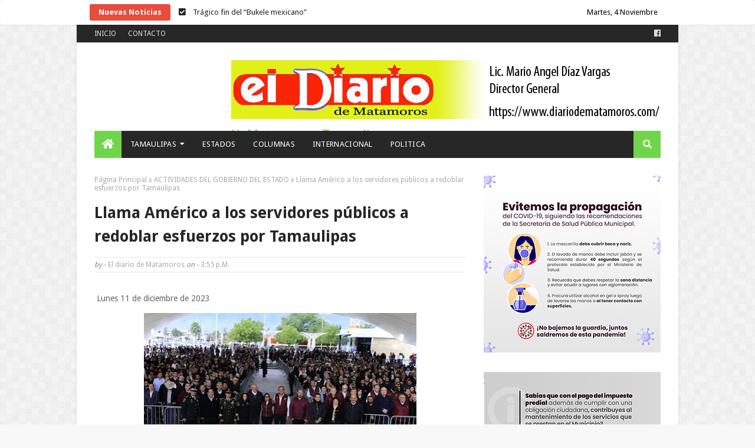

--- FILE ---
content_type: text/javascript; charset=UTF-8
request_url: https://www.diariodematamoros.com/feeds/posts/default/-/ACTIVIDADES%20DEL%20GOBIERNO%20DEL%20ESTADO?alt=json-in-script&max-results=3&callback=jQuery1124005703661265897253_1762256236141&_=1762256236142
body_size: 5443
content:
// API callback
jQuery1124005703661265897253_1762256236141({"version":"1.0","encoding":"UTF-8","feed":{"xmlns":"http://www.w3.org/2005/Atom","xmlns$openSearch":"http://a9.com/-/spec/opensearchrss/1.0/","xmlns$blogger":"http://schemas.google.com/blogger/2008","xmlns$georss":"http://www.georss.org/georss","xmlns$gd":"http://schemas.google.com/g/2005","xmlns$thr":"http://purl.org/syndication/thread/1.0","id":{"$t":"tag:blogger.com,1999:blog-4461985061158478301"},"updated":{"$t":"2025-11-03T08:06:46.273-06:00"},"category":[{"term":"H. MATAMOROS"},{"term":"UAT"},{"term":"COLUMNA PALACIO"},{"term":"CD. VICTORIA"},{"term":"COLUMNAS"},{"term":"ACTIVIDADES DEL GOBIERNO DEL ESTADO"},{"term":"ACTIVIDADES DEL GOBIERNO ESTATAL"},{"term":"NACIONAL"},{"term":"OPINIÓN"},{"term":"COLUMNA CANDELERO"},{"term":"COLUMNA DESDE LA CAPITAL"},{"term":"COLUMNISTAS"},{"term":"TAMAULIPAS"},{"term":"ESTADOS"},{"term":"COLUMNA EN LAS NUBES"},{"term":"INTERNACIONAL"},{"term":"ACTIVIDADES DE GOBIERNO"},{"term":"COLUMNA  POLÍTICA AL MARGEN"},{"term":"ELECCIONES 2018"},{"term":"ESTATAL"},{"term":"COLUMNA SEÑAL POLÍTICA"},{"term":"LA COLUMNA DE HOY"},{"term":"INTERIORES"},{"term":"¡QUE CONSTE..... SON REFLEXIONES!"},{"term":"SALUD"},{"term":"deportes"},{"term":"ESPECTÁCULOS"},{"term":"SEGURIDAD"},{"term":"¡QUE CONSTE SON REFLEXIONES"},{"term":"ACTIVIDADES DE GOBIERNO DEL ESTADO"},{"term":"COMENTARIO A TIEMPO"},{"term":"LOCAL"},{"term":"CD. RIO BRAVO"},{"term":"desde la capital"},{"term":"¡QUE CONSTE"},{"term":"SEÑAL POLITICA"},{"term":"CD. REYNOSA"},{"term":"Cartelera"},{"term":"POLITICA"},{"term":"CHISMORREO"},{"term":"COLUMNA OBELISCO"},{"term":"CIUDAD MADERO"},{"term":"ESTADO DEL TIEMPO"},{"term":"COLUMNA DIALOGANDO"},{"term":"LETRAS CRUZADAS"},{"term":"PODCAST"},{"term":"… SON REFLEXIONES!"},{"term":"COLUMNA LA VIDA COMO ES"},{"term":"DESDE EL BALCÓN"},{"term":"ESTADOS UNIDOS"},{"term":"POLICIACA"},{"term":"VALLE HERMOSO"},{"term":"ALTAMIRA"},{"term":"CIENCIA"},{"term":"COLUMNA CUENTA REGRESIVA"},{"term":"COLUMNA DE OCTAVIO RAZIEL"},{"term":"COLUMNA EL CARTÓN"},{"term":"GALERÍA"},{"term":"LO MAS VIRAL"},{"term":"VERACRUZ"},{"term":"VÍDEOS"},{"term":"ZACATECAS"},{"term":"¡QUE CONSTE SON REFLEXIONES!"}],"title":{"type":"text","$t":"El Diario de Matamoros"},"subtitle":{"type":"html","$t":"El Diario de Matamoros, S.A. de C.V."},"link":[{"rel":"http://schemas.google.com/g/2005#feed","type":"application/atom+xml","href":"https:\/\/www.diariodematamoros.com\/feeds\/posts\/default"},{"rel":"self","type":"application/atom+xml","href":"https:\/\/www.blogger.com\/feeds\/4461985061158478301\/posts\/default\/-\/ACTIVIDADES+DEL+GOBIERNO+DEL+ESTADO?alt=json-in-script\u0026max-results=3"},{"rel":"alternate","type":"text/html","href":"https:\/\/www.diariodematamoros.com\/search\/label\/ACTIVIDADES%20DEL%20GOBIERNO%20DEL%20ESTADO"},{"rel":"hub","href":"http://pubsubhubbub.appspot.com/"},{"rel":"next","type":"application/atom+xml","href":"https:\/\/www.blogger.com\/feeds\/4461985061158478301\/posts\/default\/-\/ACTIVIDADES+DEL+GOBIERNO+DEL+ESTADO\/-\/ACTIVIDADES+DEL+GOBIERNO+DEL+ESTADO?alt=json-in-script\u0026start-index=4\u0026max-results=3"}],"author":[{"name":{"$t":"Anonymous"},"uri":{"$t":"http:\/\/www.blogger.com\/profile\/08327181463960465957"},"email":{"$t":"noreply@blogger.com"},"gd$image":{"rel":"http://schemas.google.com/g/2005#thumbnail","width":"16","height":"16","src":"https:\/\/img1.blogblog.com\/img\/b16-rounded.gif"}}],"generator":{"version":"7.00","uri":"http://www.blogger.com","$t":"Blogger"},"openSearch$totalResults":{"$t":"530"},"openSearch$startIndex":{"$t":"1"},"openSearch$itemsPerPage":{"$t":"3"},"entry":[{"id":{"$t":"tag:blogger.com,1999:blog-4461985061158478301.post-8386738327111184768"},"published":{"$t":"2024-09-13T12:47:00.001-06:00"},"updated":{"$t":"2024-09-13T12:47:04.090-06:00"},"category":[{"scheme":"http://www.blogger.com/atom/ns#","term":"ACTIVIDADES DEL GOBIERNO DEL ESTADO"}],"title":{"type":"text","$t":"Preside Américo 177 aniversario de la gesta heroica de los Niños Héroes"},"content":{"type":"html","$t":"\u003Cp\u003E\u0026nbsp;Viernes 13 de septiembre de 2024\u003C\/p\u003E\u003Cp\u003E\u003C\/p\u003E\u003Cdiv class=\"separator\" style=\"clear: both; text-align: center;\"\u003E\u003Ca href=\"https:\/\/blogger.googleusercontent.com\/img\/a\/AVvXsEjo-CM6cGhGmrXO-UFldFQyRwYrB0IbUMru1wq994knM2NKVWLTZXy4QBIevupHeWZu2nCJyKb8rfxAWC2nExSIOSQjdYPEVdvkTgx1LhsQIYyKUiVY6eND-DJWDmOBWnfwcN2rhweZtM81kCNnfH03w7pq-FuhMpn-kM-2s5tWw4-RTBH1P0I_AJhweqtA\" style=\"margin-left: 1em; margin-right: 1em;\"\u003E\u003Cimg alt=\"\" data-original-height=\"934\" data-original-width=\"1280\" height=\"295\" src=\"https:\/\/blogger.googleusercontent.com\/img\/a\/AVvXsEjo-CM6cGhGmrXO-UFldFQyRwYrB0IbUMru1wq994knM2NKVWLTZXy4QBIevupHeWZu2nCJyKb8rfxAWC2nExSIOSQjdYPEVdvkTgx1LhsQIYyKUiVY6eND-DJWDmOBWnfwcN2rhweZtM81kCNnfH03w7pq-FuhMpn-kM-2s5tWw4-RTBH1P0I_AJhweqtA=w403-h295\" width=\"403\" \/\u003E\u003C\/a\u003E\u003C\/div\u003E\u003Cp\u003E\u003C\/p\u003E\u003Cp\u003E\u003Cbr \/\u003E\u003C\/p\u003E\u003Cp\u003ECiudad Victoria, Tamaulipas.- El gobernador Américo Villarreal Anaya presidió la conmemoración del 177 aniversario de la gesta heroica de los Niños Héroes de Chapultepec, celebrada este viernes en el monumento ubicado en el paseo Pedro J. Méndez de esta capital, acto en el que las Fuerzas Armadas refrendaron su inquebrantable lealtad y compromiso institucional con el pueblo de México.\u003C\/p\u003E\u003Cp\u003EJunto al general D.E.M. Julio César Islas Sánchez, comandante de la 48 Zona Militar, y los titulares de los Poderes Legislativo y Judicial, el gobernador Américo Villarreal tuvo a su cargo el pase de lista de honor al teniente Juan de la Barrera y los cadetes Juan Escutia, Agustín Melgar, Vicente Suárez, Fernando Montes de Oca y Francisco Márquez, integrantes del Heroico Colegio Militar, así como al teniente José Azueta y el cadete Virgilio Uribe de la Heroica Escuela Naval Militar.\u003C\/p\u003E\u003Cp\u003EEn su mensaje, el general Julio César Islas Sánchez recordó que las acciones de los jóvenes héroes de la batalla del 13 de septiembre de 1847 trascienden aún a nuestros días y engrandecen el orgullo de ser mexicanos. “Fueron niños que combatieron por la dignidad y gloria de México”, dijo.\u003C\/p\u003E\u003Cp\u003E“Aquellos seis célibes se hicieron acreedores, desde entonces, a ser reconocidos como Niños Héroes. Fue así también como el plantel asentado en el Alcázar obtuvo el calificativo de héroe, y fue así también como obtuvo el calificativo que hoy por hoy lo distingue, tanto en nuestro país como en el extranjero, como Heroico Colegio Militar”, mencionó.\u003C\/p\u003E\u003Cp\u003EEl comandante de la 48 Zona Militar afirmó que México es un pueblo lleno de historia, con un profundo respeto por la dignidad humana, con marcados principios de amor, valores morales y con una decisión inquebrantable de constituirse en guardián de las libertades.\u003C\/p\u003E\u003Cp\u003E“Tamaulipecos, sigamos creyendo en nuestro México, no perdamos de vista que podemos fortalecer nuestra nación al servicio de las mejores causas de la humanidad, a nuestro modo, con nuestra esencia, un humanismo a la mexicana, un ejemplo de paz, amor al pueblo, a nuestra patria; debemos fortalecer la paz y la seguridad, pasar ya de la práctica a la ayuda de todos, con educación a nuestros hijos, fortaleciendo la base de la sociedad, la familia, con la denuncia ciudadana, como paso a la impartición de justicia, con el castigo al agravio, sin impunidad, sin corrupción, con amor a México”, expresó.\u003C\/p\u003E\u003Cp\u003EComo parte de la ceremonia cívico-militar, Rafael Contreras Ramos declamó una poesía alusiva a los Niños Héroes, y una sección de fusileros del 77 Batallón de Infantería realizó una salva de honor en memoria de los valientes jóvenes cadetes que ofrendaron su vida en defensa de la patria, además de entonarse el himno al Heroico Colegio Militar.\u003C\/p\u003E\u003Cp\u003EPara finalizar, el gobernador y las autoridades presentes depositaron una ofrenda floral y montaron guardia de honor al pie del monumento a los Niños Héroes.\u003C\/p\u003E\u003Cp\u003ETambién asistieron al evento: Francisco Alvarado Terán, coordinador estatal de la Guardia Nacional; contralmirante Ángel Mora Chávez, representante de la Secretaría de Marina; la diputada Úrsula Salazar Mojica, presidenta de la Junta de Coordinación Política del Congreso del Estado; Héctor Joel Villegas, secretario general de Gobierno; David Cerda Zúñiga, presidente del Supremo Tribunal de Justicia; Hugo Reséndez Silva, secretario del Ayuntamiento de Victoria; Irving Barrios Mojica, fiscal general de Justicia; Sergio Chávez García, secretario de Seguridad Pública, y Dámaso Anaya Alvarado, rector de la Universidad Autónoma de Tamaulipas.\u003C\/p\u003E"},"link":[{"rel":"replies","type":"application/atom+xml","href":"https:\/\/www.diariodematamoros.com\/feeds\/8386738327111184768\/comments\/default","title":"Comentarios de la entrada"},{"rel":"replies","type":"text/html","href":"https:\/\/www.diariodematamoros.com\/2024\/09\/preside-americo-177-aniversario-de-la.html#comment-form","title":"0 Comentarios"},{"rel":"edit","type":"application/atom+xml","href":"https:\/\/www.blogger.com\/feeds\/4461985061158478301\/posts\/default\/8386738327111184768"},{"rel":"self","type":"application/atom+xml","href":"https:\/\/www.blogger.com\/feeds\/4461985061158478301\/posts\/default\/8386738327111184768"},{"rel":"alternate","type":"text/html","href":"https:\/\/www.diariodematamoros.com\/2024\/09\/preside-americo-177-aniversario-de-la.html","title":"Preside Américo 177 aniversario de la gesta heroica de los Niños Héroes"}],"author":[{"name":{"$t":"El diario de Matamoros"},"uri":{"$t":"http:\/\/www.blogger.com\/profile\/01282321496933019916"},"email":{"$t":"noreply@blogger.com"},"gd$image":{"rel":"http://schemas.google.com/g/2005#thumbnail","width":"16","height":"16","src":"https:\/\/img1.blogblog.com\/img\/b16-rounded.gif"}}],"media$thumbnail":{"xmlns$media":"http://search.yahoo.com/mrss/","url":"https:\/\/blogger.googleusercontent.com\/img\/a\/AVvXsEjo-CM6cGhGmrXO-UFldFQyRwYrB0IbUMru1wq994knM2NKVWLTZXy4QBIevupHeWZu2nCJyKb8rfxAWC2nExSIOSQjdYPEVdvkTgx1LhsQIYyKUiVY6eND-DJWDmOBWnfwcN2rhweZtM81kCNnfH03w7pq-FuhMpn-kM-2s5tWw4-RTBH1P0I_AJhweqtA=s72-w403-h295-c","height":"72","width":"72"},"thr$total":{"$t":"0"}},{"id":{"$t":"tag:blogger.com,1999:blog-4461985061158478301.post-7336883452745811241"},"published":{"$t":"2024-02-29T13:20:00.010-06:00"},"updated":{"$t":"2024-02-29T13:20:33.053-06:00"},"category":[{"scheme":"http://www.blogger.com/atom/ns#","term":"ACTIVIDADES DEL GOBIERNO DEL ESTADO"}],"title":{"type":"text","$t":"Guardia Estatal Cibernética exhorta a prevenir fraudes digitales en Semana Santa"},"content":{"type":"html","$t":"\u003Cp\u003E\u0026nbsp;Jueves 29 de febrero de 2024\u003C\/p\u003E\u003Cp\u003E\u003C\/p\u003E\u003Cdiv class=\"separator\" style=\"clear: both; text-align: center;\"\u003E\u003Ca href=\"https:\/\/blogger.googleusercontent.com\/img\/a\/AVvXsEilWZF4NEi1kYBFFd3JNmaQr9RB9ZuL0Nsq8I07mJgjjungZyVO9supIUOj7oDvWSTkYYKVGxRfks1gQ_Asj93tXU3oOLYoCxVRU6spMfYFN2_w6rYcwTvJKh1cRHrsmT6ZiscA6uw4tqgRbSP025JkG-aIzJwAo5NLBDJF50JP9nfJBb9V11VCsokZQWfc\" style=\"margin-left: 1em; margin-right: 1em;\"\u003E\u003Cimg alt=\"\" data-original-height=\"1066\" data-original-width=\"1600\" height=\"303\" src=\"https:\/\/blogger.googleusercontent.com\/img\/a\/AVvXsEilWZF4NEi1kYBFFd3JNmaQr9RB9ZuL0Nsq8I07mJgjjungZyVO9supIUOj7oDvWSTkYYKVGxRfks1gQ_Asj93tXU3oOLYoCxVRU6spMfYFN2_w6rYcwTvJKh1cRHrsmT6ZiscA6uw4tqgRbSP025JkG-aIzJwAo5NLBDJF50JP9nfJBb9V11VCsokZQWfc=w456-h303\" width=\"456\" \/\u003E\u003C\/a\u003E\u003C\/div\u003E\u003Cp\u003E\u003C\/p\u003E\u003Cp\u003E\u003Cbr \/\u003E\u003C\/p\u003E\u003Cp\u003ECiudad Victoria, Tamaulipas.- Ante la proximidad del periodo vacacional de Semana Santa, la Secretaría de Seguridad Pública de Tamaulipas (SSPT) a través de la Guardia Estatal Cibernética exhorta a las y los usuarios de internet a extremar precauciones en la compra de artículos y paquetes vacacionales.\u003C\/p\u003E\u003Cp\u003EUna de las recomendaciones proporcionadas por la jefa de Departamento de Análisis de Información de la Guardia Estatal Cibernética, Anayely Cruz Ortiz, fue adquirir los paquetes en sitios oficiales, evitar intermediarios y verificar que el precio sea el correcto, ya que una de las estrategias más utilizadas es ofertar los viajes a un precio menor.\u0026nbsp;\u003C\/p\u003E\u003Cp\u003EPor su parte, el Policía Segundo ‘’A’’ encargado de la Unidad de la Guardia Estatal Cibernética, Javier Galindo Hernández llamó a prevenir fraudes y otros delitos suscitado a partir de las compras en línea.\u003C\/p\u003E\u003Cp\u003ERecomendó comprar en páginas o aplicaciones que cuenten con un apartado de comentarios emitidos por los clientes, buscar información de las empresas en internet o en redes sociales, sitios en donde a veces las personas que han sido víctimas crean perfiles para alertar y comparten sus experiencias con la tienda en cuestión.\u0026nbsp;\u003C\/p\u003E\u003Cp\u003EPara evitar ser víctima de este tipo de delitos, reiteraron a la ciudadanía la disposición de los medios de contacto de la Guardia Estatal Cibernética, a través de los cuales pueden solicitar información para corroborar la autenticidad previo a la compra o reportar en caso de ser víctimas de algún delito digital.\u003C\/p\u003E\u003Cp\u003EEsto puede ser a través de los números de emergencia: 911 y 089 o a la línea directa: 8343186232 extensión: 16099, a la página oficial de Facebook: Policía Cibernética Tamaulipas y el correo: policiacibernetica.ssp@tamaulipas.gob.mx .\u003C\/p\u003E\u003Cdiv\u003E\u003Cbr \/\u003E\u003C\/div\u003E"},"link":[{"rel":"replies","type":"application/atom+xml","href":"https:\/\/www.diariodematamoros.com\/feeds\/7336883452745811241\/comments\/default","title":"Comentarios de la entrada"},{"rel":"replies","type":"text/html","href":"https:\/\/www.diariodematamoros.com\/2024\/02\/guardia-estatal-cibernetica-exhorta.html#comment-form","title":"0 Comentarios"},{"rel":"edit","type":"application/atom+xml","href":"https:\/\/www.blogger.com\/feeds\/4461985061158478301\/posts\/default\/7336883452745811241"},{"rel":"self","type":"application/atom+xml","href":"https:\/\/www.blogger.com\/feeds\/4461985061158478301\/posts\/default\/7336883452745811241"},{"rel":"alternate","type":"text/html","href":"https:\/\/www.diariodematamoros.com\/2024\/02\/guardia-estatal-cibernetica-exhorta.html","title":"Guardia Estatal Cibernética exhorta a prevenir fraudes digitales en Semana Santa"}],"author":[{"name":{"$t":"El diario de Matamoros"},"uri":{"$t":"http:\/\/www.blogger.com\/profile\/01282321496933019916"},"email":{"$t":"noreply@blogger.com"},"gd$image":{"rel":"http://schemas.google.com/g/2005#thumbnail","width":"16","height":"16","src":"https:\/\/img1.blogblog.com\/img\/b16-rounded.gif"}}],"media$thumbnail":{"xmlns$media":"http://search.yahoo.com/mrss/","url":"https:\/\/blogger.googleusercontent.com\/img\/a\/AVvXsEilWZF4NEi1kYBFFd3JNmaQr9RB9ZuL0Nsq8I07mJgjjungZyVO9supIUOj7oDvWSTkYYKVGxRfks1gQ_Asj93tXU3oOLYoCxVRU6spMfYFN2_w6rYcwTvJKh1cRHrsmT6ZiscA6uw4tqgRbSP025JkG-aIzJwAo5NLBDJF50JP9nfJBb9V11VCsokZQWfc=s72-w456-h303-c","height":"72","width":"72"},"thr$total":{"$t":"0"}},{"id":{"$t":"tag:blogger.com,1999:blog-4461985061158478301.post-6826486742365017502"},"published":{"$t":"2024-02-28T14:49:00.009-06:00"},"updated":{"$t":"2024-02-28T14:49:31.435-06:00"},"category":[{"scheme":"http://www.blogger.com/atom/ns#","term":"ACTIVIDADES DEL GOBIERNO DEL ESTADO"}],"title":{"type":"text","$t":"Agrupamiento montado de la Guardia Estatal ofrece sesiones de equinoterapia a personas con discapacidad"},"content":{"type":"html","$t":"\u003Cp\u003E\u0026nbsp;Miércoles 28 de febrero de 2024\u003C\/p\u003E\u003Cp\u003E\u003C\/p\u003E\u003Cdiv class=\"separator\" style=\"clear: both; text-align: center;\"\u003E\u003Ca href=\"https:\/\/blogger.googleusercontent.com\/img\/a\/AVvXsEgbmE6kyBQ-ojWZqVcABslxYuBTaWFfWkfE2tYdr1GGVOT73UOW9j9SuwwfRnoxpRJGfBzw0WxjnRs-4HTLnDVgbKTEm62y2u8lDx59-vTNyudD81LVFXlesVzuny3yEssuB8Nghx1ojGUUcO_Y_GHDSHdISrG5XQaoXNcmHGL_MebbmSNOq3kvKVSQEl_V\" style=\"margin-left: 1em; margin-right: 1em;\"\u003E\u003Cimg alt=\"\" data-original-height=\"1112\" data-original-width=\"1600\" height=\"311\" src=\"https:\/\/blogger.googleusercontent.com\/img\/a\/AVvXsEgbmE6kyBQ-ojWZqVcABslxYuBTaWFfWkfE2tYdr1GGVOT73UOW9j9SuwwfRnoxpRJGfBzw0WxjnRs-4HTLnDVgbKTEm62y2u8lDx59-vTNyudD81LVFXlesVzuny3yEssuB8Nghx1ojGUUcO_Y_GHDSHdISrG5XQaoXNcmHGL_MebbmSNOq3kvKVSQEl_V=w448-h311\" width=\"448\" \/\u003E\u003C\/a\u003E\u003C\/div\u003E\u003Cp\u003E\u003C\/p\u003E\u003Cp\u003E\u003Cbr \/\u003E\u003C\/p\u003E\u003Cp\u003ECiudad Victoria, Tamaulipas.- Siguiendo la visión humanista del gobernador, Américo Villarreal Anaya, el agrupamiento montado de la Guardia Estatal colabora con asociaciones dedicadas a la atención de personas con discapacidad brindando servicio de equinoterapia.\u003C\/p\u003E\u003Cp\u003EEl jefe del Departamento de la Unidad Montada y Canina, Juan Chompa González, dijo que de los 50 caballos que integran el agrupamiento, 10 son empleados en este tipo de terapia.\u003C\/p\u003E\u003Cp\u003ELa principal característica que deben tener los equinos que participan en esta actividad es el carácter dócil para que las personas puedan sentir confianza de montarlos.\u0026nbsp;\u003C\/p\u003E\u003Cp\u003ECabe destacar que este servicio puede ser solicitado por cualquier persona con discapacidad a la Secretaría de Seguridad Pública de Tamaulipas (SSPT), únicamente se les recomienda asistir de lunes a viernes en compañía de algún familiar mayor de edad con facultad para asistirle.\u003C\/p\u003E"},"link":[{"rel":"replies","type":"application/atom+xml","href":"https:\/\/www.diariodematamoros.com\/feeds\/6826486742365017502\/comments\/default","title":"Comentarios de la entrada"},{"rel":"replies","type":"text/html","href":"https:\/\/www.diariodematamoros.com\/2024\/02\/agrupamiento-montado-de-la-guardia.html#comment-form","title":"0 Comentarios"},{"rel":"edit","type":"application/atom+xml","href":"https:\/\/www.blogger.com\/feeds\/4461985061158478301\/posts\/default\/6826486742365017502"},{"rel":"self","type":"application/atom+xml","href":"https:\/\/www.blogger.com\/feeds\/4461985061158478301\/posts\/default\/6826486742365017502"},{"rel":"alternate","type":"text/html","href":"https:\/\/www.diariodematamoros.com\/2024\/02\/agrupamiento-montado-de-la-guardia.html","title":"Agrupamiento montado de la Guardia Estatal ofrece sesiones de equinoterapia a personas con discapacidad"}],"author":[{"name":{"$t":"El diario de Matamoros"},"uri":{"$t":"http:\/\/www.blogger.com\/profile\/01282321496933019916"},"email":{"$t":"noreply@blogger.com"},"gd$image":{"rel":"http://schemas.google.com/g/2005#thumbnail","width":"16","height":"16","src":"https:\/\/img1.blogblog.com\/img\/b16-rounded.gif"}}],"media$thumbnail":{"xmlns$media":"http://search.yahoo.com/mrss/","url":"https:\/\/blogger.googleusercontent.com\/img\/a\/AVvXsEgbmE6kyBQ-ojWZqVcABslxYuBTaWFfWkfE2tYdr1GGVOT73UOW9j9SuwwfRnoxpRJGfBzw0WxjnRs-4HTLnDVgbKTEm62y2u8lDx59-vTNyudD81LVFXlesVzuny3yEssuB8Nghx1ojGUUcO_Y_GHDSHdISrG5XQaoXNcmHGL_MebbmSNOq3kvKVSQEl_V=s72-w448-h311-c","height":"72","width":"72"},"thr$total":{"$t":"0"}}]}});

--- FILE ---
content_type: text/javascript; charset=UTF-8
request_url: https://www.diariodematamoros.com//feeds/posts/default?alt=json-in-script&max-results=10&callback=jQuery1124005703661265897253_1762256236143&_=1762256236144
body_size: 19212
content:
// API callback
jQuery1124005703661265897253_1762256236143({"version":"1.0","encoding":"UTF-8","feed":{"xmlns":"http://www.w3.org/2005/Atom","xmlns$openSearch":"http://a9.com/-/spec/opensearchrss/1.0/","xmlns$blogger":"http://schemas.google.com/blogger/2008","xmlns$georss":"http://www.georss.org/georss","xmlns$gd":"http://schemas.google.com/g/2005","xmlns$thr":"http://purl.org/syndication/thread/1.0","id":{"$t":"tag:blogger.com,1999:blog-4461985061158478301"},"updated":{"$t":"2025-11-03T08:06:46.273-06:00"},"category":[{"term":"H. MATAMOROS"},{"term":"UAT"},{"term":"COLUMNA PALACIO"},{"term":"CD. VICTORIA"},{"term":"COLUMNAS"},{"term":"ACTIVIDADES DEL GOBIERNO DEL ESTADO"},{"term":"ACTIVIDADES DEL GOBIERNO ESTATAL"},{"term":"NACIONAL"},{"term":"OPINIÓN"},{"term":"COLUMNA CANDELERO"},{"term":"COLUMNA DESDE LA CAPITAL"},{"term":"COLUMNISTAS"},{"term":"TAMAULIPAS"},{"term":"ESTADOS"},{"term":"COLUMNA EN LAS NUBES"},{"term":"INTERNACIONAL"},{"term":"ACTIVIDADES DE GOBIERNO"},{"term":"COLUMNA  POLÍTICA AL MARGEN"},{"term":"ELECCIONES 2018"},{"term":"ESTATAL"},{"term":"COLUMNA SEÑAL POLÍTICA"},{"term":"LA COLUMNA DE HOY"},{"term":"INTERIORES"},{"term":"¡QUE CONSTE..... SON REFLEXIONES!"},{"term":"SALUD"},{"term":"deportes"},{"term":"ESPECTÁCULOS"},{"term":"SEGURIDAD"},{"term":"¡QUE CONSTE SON REFLEXIONES"},{"term":"ACTIVIDADES DE GOBIERNO DEL ESTADO"},{"term":"COMENTARIO A TIEMPO"},{"term":"LOCAL"},{"term":"CD. RIO BRAVO"},{"term":"desde la capital"},{"term":"¡QUE CONSTE"},{"term":"SEÑAL POLITICA"},{"term":"CD. REYNOSA"},{"term":"Cartelera"},{"term":"POLITICA"},{"term":"CHISMORREO"},{"term":"COLUMNA OBELISCO"},{"term":"CIUDAD MADERO"},{"term":"ESTADO DEL TIEMPO"},{"term":"COLUMNA DIALOGANDO"},{"term":"LETRAS CRUZADAS"},{"term":"PODCAST"},{"term":"… SON REFLEXIONES!"},{"term":"COLUMNA LA VIDA COMO ES"},{"term":"DESDE EL BALCÓN"},{"term":"ESTADOS UNIDOS"},{"term":"POLICIACA"},{"term":"VALLE HERMOSO"},{"term":"ALTAMIRA"},{"term":"CIENCIA"},{"term":"COLUMNA CUENTA REGRESIVA"},{"term":"COLUMNA DE OCTAVIO RAZIEL"},{"term":"COLUMNA EL CARTÓN"},{"term":"GALERÍA"},{"term":"LO MAS VIRAL"},{"term":"VERACRUZ"},{"term":"VÍDEOS"},{"term":"ZACATECAS"},{"term":"¡QUE CONSTE SON REFLEXIONES!"}],"title":{"type":"text","$t":"El Diario de Matamoros"},"subtitle":{"type":"html","$t":"El Diario de Matamoros, S.A. de C.V."},"link":[{"rel":"http://schemas.google.com/g/2005#feed","type":"application/atom+xml","href":"https:\/\/www.diariodematamoros.com\/feeds\/posts\/default"},{"rel":"self","type":"application/atom+xml","href":"https:\/\/www.blogger.com\/feeds\/4461985061158478301\/posts\/default?alt=json-in-script\u0026max-results=10"},{"rel":"alternate","type":"text/html","href":"https:\/\/www.diariodematamoros.com\/"},{"rel":"hub","href":"http://pubsubhubbub.appspot.com/"},{"rel":"next","type":"application/atom+xml","href":"https:\/\/www.blogger.com\/feeds\/4461985061158478301\/posts\/default?alt=json-in-script\u0026start-index=11\u0026max-results=10"}],"author":[{"name":{"$t":"Anonymous"},"uri":{"$t":"http:\/\/www.blogger.com\/profile\/08327181463960465957"},"email":{"$t":"noreply@blogger.com"},"gd$image":{"rel":"http://schemas.google.com/g/2005#thumbnail","width":"16","height":"16","src":"https:\/\/img1.blogblog.com\/img\/b16-rounded.gif"}}],"generator":{"version":"7.00","uri":"http://www.blogger.com","$t":"Blogger"},"openSearch$totalResults":{"$t":"8865"},"openSearch$startIndex":{"$t":"1"},"openSearch$itemsPerPage":{"$t":"10"},"entry":[{"id":{"$t":"tag:blogger.com,1999:blog-4461985061158478301.post-1275390128190832339"},"published":{"$t":"2025-11-03T08:06:00.012-06:00"},"updated":{"$t":"2025-11-03T08:06:46.259-06:00"},"category":[{"scheme":"http://www.blogger.com/atom/ns#","term":"COLUMNA PALACIO"}],"title":{"type":"text","$t":" Trágico fin del “Bukele mexicano”"},"content":{"type":"html","$t":"\u003Cp\u003E\u0026nbsp;Lunes 3 de noviembre de 2025\u003C\/p\u003E\u003Cp\u003E\u003C\/p\u003E\u003Cdiv class=\"separator\" style=\"clear: both; text-align: center;\"\u003E\u003Ca href=\"https:\/\/blogger.googleusercontent.com\/img\/a\/AVvXsEgsQnVXUH-Wi9tfSd-ddLN_9qCagZmNx6xbsu6OJNMsyfv8HavSGwHLeHL7Fe2UoLZkKV5YNL-LSNkMrwfF1kPVoPjQDVUR0pTYrs0MNnhs9VUWsGw_MmRyAwb-BWB0BjqcTAnCKYa4OxwR-5eV-eh0Fzho4tFWem_guXuVoYtEnhj5NKv7LNKSrKMgfieD\" style=\"margin-left: 1em; margin-right: 1em;\"\u003E\u003Cimg alt=\"\" data-original-height=\"1204\" data-original-width=\"1204\" height=\"240\" src=\"https:\/\/blogger.googleusercontent.com\/img\/a\/AVvXsEgsQnVXUH-Wi9tfSd-ddLN_9qCagZmNx6xbsu6OJNMsyfv8HavSGwHLeHL7Fe2UoLZkKV5YNL-LSNkMrwfF1kPVoPjQDVUR0pTYrs0MNnhs9VUWsGw_MmRyAwb-BWB0BjqcTAnCKYa4OxwR-5eV-eh0Fzho4tFWem_guXuVoYtEnhj5NKv7LNKSrKMgfieD\" width=\"240\" \/\u003E\u003C\/a\u003E\u003C\/div\u003E\u003Cbr \/\u003E\u003Cp class=\"MsoNoSpacing\"\u003E\u003Cb\u003E\u003Cspan lang=\"ES\" style=\"font-size: 12.0pt; mso-ansi-language: ES;\"\u003EPALACIO\u003Co:p\u003E\u003C\/o:p\u003E\u003C\/span\u003E\u003C\/b\u003E\u003C\/p\u003E\n\n\u003Cp class=\"MsoNoSpacing\"\u003E\u003Cspan lang=\"ES\" style=\"font-size: 12.0pt; mso-ansi-language: ES;\"\u003EPor Mario Díaz\u003Co:p\u003E\u003C\/o:p\u003E\u003C\/span\u003E\u003C\/p\u003E\n\n\u003Cp class=\"MsoNoSpacing\"\u003E\u003Cspan lang=\"ES\" style=\"font-size: 12.0pt; mso-ansi-language: ES;\"\u003E\u003Co:p\u003E\u0026nbsp;\u003C\/o:p\u003E\u003C\/span\u003E\u003C\/p\u003E\n\n\u003Cp class=\"MsoNoSpacing\"\u003E\u003Cspan lang=\"ES\" style=\"font-size: 12.0pt; mso-ansi-language: ES;\"\u003E\u003Cspan style=\"mso-spacerun: yes;\"\u003E\u0026nbsp;\u0026nbsp;\u0026nbsp;\u0026nbsp;\u0026nbsp;\u0026nbsp; \u003C\/span\u003E\u003Cb\u003ETrágico fin del “Bukele\nmexicano”\u003Co:p\u003E\u003C\/o:p\u003E\u003C\/b\u003E\u003C\/span\u003E\u003C\/p\u003E\n\n\u003Cp class=\"MsoNoSpacing\"\u003E\u003Cb\u003E\u003Cspan lang=\"ES\" style=\"font-size: 12.0pt; mso-ansi-language: ES;\"\u003E-Sin ayuda federal y estatal enfrentó a los cárteles de la droga\u003C\/span\u003E\u003C\/b\u003E\u003C\/p\u003E\n\n\u003Cp class=\"MsoNoSpacing\"\u003E\u003Cb\u003E\u003Cspan lang=\"ES\" style=\"font-size: 12.0pt; mso-ansi-language: ES;\"\u003E-Desafortunadamente es muy probable que su sacrificio sea en vano\u003Co:p\u003E\u003C\/o:p\u003E\u003C\/span\u003E\u003C\/b\u003E\u003C\/p\u003E\n\n\u003Cp class=\"MsoNoSpacing\"\u003E\u003Cb\u003E\u003Cspan lang=\"ES\" style=\"font-size: 12.0pt; mso-ansi-language: ES;\"\u003E-Es indiscutible que la complicidad oficial fue clave para la tragedia\u003Co:p\u003E\u003C\/o:p\u003E\u003C\/span\u003E\u003C\/b\u003E\u003C\/p\u003E\n\n\u003Cp class=\"MsoNoSpacing\"\u003E\u003Cspan lang=\"ES\" style=\"font-size: 12.0pt; mso-ansi-language: ES;\"\u003E\u003Co:p\u003E\u0026nbsp;\u003C\/o:p\u003E\u003C\/span\u003E\u003C\/p\u003E\n\n\u003Cp class=\"MsoNoSpacing\"\u003E\u003Cspan lang=\"ES\" style=\"font-size: 12.0pt; mso-ansi-language: ES;\"\u003EH. Matamoros, Tamaulipas.-El asesinato del presidente municipal de Uruapan,\nMichoacán, CARLOS MANZO RODRÍGUEZ, en plena celebración del Festival de Velas\nen la plaza principal contemplado en el programa en la Noche de Muertos, exhibe\nla realidad que se vive en el país en materia de seguridad pública.\u003C\/span\u003E\u003C\/p\u003E\n\n\u003Cp class=\"MsoNoSpacing\"\u003E\u003Cspan lang=\"ES\" style=\"font-size: 12.0pt; mso-ansi-language: ES;\"\u003ELa capacidad de movilización e impunidad del crimen organizado está más que\nvisto en esa entidad federativa que gobierna ALFREDO RAMÍREZ BEDOLLA y en done\noperan los grupos criminales pertenecientes al Cártel de Jalisco Nueva\nGeneración, Los Viagras, Los Blancos de Troya, Pueblos Unidos y Los Caballeros\nTemplarios que prácticamente mantenían rodeada el segundo municipio más grande\nde Michoacán.\u003C\/span\u003E\u003C\/p\u003E\n\n\u003Cp class=\"MsoNoSpacing\"\u003E\u003Cspan lang=\"ES\" style=\"font-size: 12.0pt; mso-ansi-language: ES;\"\u003ESi los escoltas del primer anillo de seguridad se relajaron, si el ahora\nocciso decidió no portar el chaleco antibalas o si no se tomaron las medidas de\nseguridad que obliga la prudencia ante la lucha frontal que mantenía con los\ndistintos grupos delictivos son situaciones que ya no tienen relevancia ante\nlos trágicos hechos.\u003C\/span\u003E\u003C\/p\u003E\n\n\u003Cp class=\"MsoNoSpacing\"\u003E\u003Cspan lang=\"ES\" style=\"font-size: 12.0pt; mso-ansi-language: ES;\"\u003EMANZO RODRÍGUEZ, llegó a la alcaldía purépecha como candidato independiente\ny con al apoyo de poco más de 100 mil ciudadanos enlistados en el padrón de\nelectores. Desde el primer día de su mandato constitucional se comprometió a\ngarantizar la seguridad de sus representados y terminar con las extorsiones,\ndesapariciones forzadas y cobro de piso.\u003C\/span\u003E\u003C\/p\u003E\n\n\u003Cp class=\"MsoNoSpacing\"\u003E\u003Cspan lang=\"ES\" style=\"font-size: 12.0pt; mso-ansi-language: ES;\"\u003EEl del Sombrero, como se identificaba al primer edil del ayuntamiento de\nUruapan, decidió tomar el “toro por los cuernos” y enfrentar a los delincuentes\ncon el apoyo de la policía municipal. Ni el gobierno federal ni el estatal\nrespondieron a sus llamados de auxilio, por lo que prácticamente “lo dejaron\nmorir solo”.\u003C\/span\u003E\u003C\/p\u003E\n\n\u003Cp class=\"MsoNoSpacing\"\u003E\u003Cspan lang=\"ES\" style=\"font-size: 12.0pt; mso-ansi-language: ES;\"\u003ECARLOS MANZO cobró notoriedad por enfrentar no solo a los grupos delictivos,\nsino a la propia presidenta CLAUDIA SHEINBAUM PARDO y al mandatario estatal\nALFREDO RAMÍREZ BEDOLLA. Contra el crimen organizado se puso al “tu por tu” a\nbalazo limpio, mientras que mediáticamente denunciaba el nulo apoyo de la jefa\nde las instituciones federales y retaba a partirse la m…. al huésped de la Casa\nde Gobierno de Michoacán, derivado de la falta de apoyo en contra de la\ndelincuencia organizada que extorsiona a limoneros y aguacateros de esa región\ndel país.\u003C\/span\u003E\u003C\/p\u003E\n\n\u003Cp class=\"MsoNoSpacing\"\u003E\u003Cspan lang=\"ES\" style=\"font-size: 12.0pt; mso-ansi-language: ES;\"\u003ETanto SHEINBAUM PARDO como RAMÍREZ BEDOLLA nunca toleraron que un alcalde\n“de arranque” les hiciera ver sus verdades en lo que al combate a los cárteles\nde la droga se refiere. Ni la Guardia Nacional ni la Policía Estatal ni la\nSecretaría de Seguridad y Protección Ciudadana valoraron la entrega\ninstitucional en favor de sus representados del jefe de la comuna en Uruapan,\nMichoacán.\u003C\/span\u003E\u003C\/p\u003E\n\n\u003Cp class=\"MsoNoSpacing\"\u003E\u003Cspan lang=\"ES\" style=\"font-size: 12.0pt; mso-ansi-language: ES;\"\u003E“Ahogado el niño a tapar el pozo”, es lo que seguramente se vivirá\nmomentáneamente en esa comunidad cuyos pobladores, por cierto, con gritos de\nfuera y asesino, prácticamente obligaron a al gobernador del estado a retirarse\nde la funeraria en donde se velaba el cuerpo del alcalde sacrificado, CARLOS\nMANZO RODRÍGUEZ.\u003C\/span\u003E\u003C\/p\u003E\n\n\u003Cp class=\"MsoNoSpacing\"\u003E\u003Cspan lang=\"ES\" style=\"font-size: 12.0pt; mso-ansi-language: ES;\"\u003ESe da por descontado que se implementará un despliegue de fuerzas de\nseguridad federales y estatales y, muy posiblemente, se anunciará la detención\nde un “generador de violencia” como responsable directo del asesinato.\u003C\/span\u003E\u003C\/p\u003E\n\n\u003Cp class=\"MsoNoSpacing\"\u003E\u003Cspan lang=\"ES\" style=\"font-size: 12.0pt; mso-ansi-language: ES;\"\u003ELa muerte violenta del activista HIPÓLITO MORA CHÁVEZ; el homicidio\nreciente del dirigente estatal de los productores de limón BERNARDO BRAVO y\naños más atrás de su padre; la tortura y asesinato la semana pasada del\nproductor limonero ALEJANDRO TORRES MORA y su esposa, y el mortal ataque en\ncontra de CARLOS MANZO RODRÍGUEZ son señales claras de que el crimen organizado\nno respeta grados, posiciones y niveles de gobierno para lograr sus objetivos.\u003C\/span\u003E\u003C\/p\u003E\n\n\u003Cp class=\"MsoNoSpacing\"\u003E\u003Cspan lang=\"ES\" style=\"font-size: 12.0pt; mso-ansi-language: ES;\"\u003EOtra muestra de poderío e impunidad es, sin duda, el asesinato del\nperiodista MAURICIO CRUZ SOLÍS ocurrido el 24 de octubre del año pasado, apenas\na algunos de haber entrevistado en vivo para una transmisión digital a MANZO\nRODRÍGUEZ.\u003C\/span\u003E\u003C\/p\u003E\n\n\u003Cp class=\"MsoNoSpacing\"\u003E\u003Cspan lang=\"ES\" style=\"font-size: 12.0pt; mso-ansi-language: ES;\"\u003EAsimismo, prácticamente de nada sirvió en cuanto a la inhibición del delito\nse refiere, la presencia en Michoacán del Secretario de Seguridad y Protección\nCiudadana OMAR GARCÍA HARFUCH y el secretario de la Defensa Nacional RICARDO\nTREVILLA que se apersonaron para investigar el homicidio del líder de los productores\nde limón en el municipio de Apatzingán, Michoacán, BERNARDO BRAVO. La detención\nde un par de presuntos culpables fue suficiente para “echarle tierra al\nasunto”.\u003C\/span\u003E\u003C\/p\u003E\n\n\u003Cp class=\"MsoNoSpacing\"\u003E\u003Cspan lang=\"ES\" style=\"font-size: 12.0pt; mso-ansi-language: ES;\"\u003EPor otra parte, todo hace indicar que les asiste la razón a quienes opinan\nque a “toro pasado” de nada sirven las condolencias y anuncios oficiales de la\nfederación y el estado de que “el crimen no quedará impunes y se actuará hasta\nlas últimas consecuencias”.\u003Co:p\u003E\u003C\/o:p\u003E\u003C\/span\u003E\u003C\/p\u003E\n\n\u003Cp class=\"MsoNoSpacing\"\u003E\u003Cspan lang=\"ES\" style=\"font-size: 12.0pt; mso-ansi-language: ES;\"\u003E\u003Co:p\u003E\u0026nbsp;\u003C\/o:p\u003E\u003C\/span\u003E\u003C\/p\u003E\n\n\u003Cp class=\"MsoNoSpacing\"\u003E\u003Cspan lang=\"ES\" style=\"font-size: 12.0pt; mso-ansi-language: ES;\"\u003EDESDE EL BALCÓN:\u003Co:p\u003E\u003C\/o:p\u003E\u003C\/span\u003E\u003C\/p\u003E\n\n\u003Cp class=\"MsoNoSpacing\"\u003E\u003Cspan lang=\"ES\" style=\"font-size: 12.0pt; mso-ansi-language: ES;\"\u003EI.-Es una lástima que el asesinato del “Bukele mexicano” pasará a la\nhistoria como un evento violento más de esos a los que la sociedad azteca se\nfamiliariza, desafortunadamente, día a día.\u003Co:p\u003E\u003C\/o:p\u003E\u003C\/span\u003E\u003C\/p\u003E\n\n\u003Cp class=\"MsoNoSpacing\"\u003E\u003Cspan lang=\"ES\" style=\"font-size: 12.0pt; mso-ansi-language: ES;\"\u003ENi hablar.\u003Co:p\u003E\u003C\/o:p\u003E\u003C\/span\u003E\u003C\/p\u003E\n\n\u003Cp class=\"MsoNoSpacing\"\u003E\u003Cspan style=\"font-size: 12pt;\"\u003EY hasta la próxima.\u003C\/span\u003E\u003C\/p\u003E\n\n\u003Cp class=\"MsoNoSpacing\"\u003E\u003Cspan lang=\"ES\" style=\"font-size: 12.0pt; mso-ansi-language: ES;\"\u003Emariodiaz27@prodigy.net.mx\u003Co:p\u003E\u003C\/o:p\u003E\u003C\/span\u003E\u003C\/p\u003E\n\n\u003Cp class=\"MsoNoSpacing\"\u003E\u003Cspan lang=\"ES\" style=\"font-size: 12.0pt; mso-ansi-language: ES;\"\u003E\u003Co:p\u003E\u0026nbsp;\u003C\/o:p\u003E\u003C\/span\u003E\u003C\/p\u003E\n\n\u003Cp class=\"MsoNoSpacing\"\u003E\u003Cspan lang=\"ES\" style=\"font-size: 12.0pt; mso-ansi-language: ES;\"\u003E\u003Co:p\u003E\u0026nbsp;\u003C\/o:p\u003E\u003C\/span\u003E\u003C\/p\u003E\n\n\u003Cp class=\"MsoNoSpacing\"\u003E\u003Cspan lang=\"ES\" style=\"font-size: 12.0pt; mso-ansi-language: ES;\"\u003E\u003Co:p\u003E\u0026nbsp;\u003C\/o:p\u003E\u003C\/span\u003E\u003C\/p\u003E\n\n\u003Cp class=\"MsoNoSpacing\"\u003E\u003Cspan lang=\"ES\" style=\"font-size: 12.0pt; mso-ansi-language: ES;\"\u003E\u003Co:p\u003E\u0026nbsp;\u003C\/o:p\u003E\u003C\/span\u003E\u003C\/p\u003E\n\n\u003Cp class=\"MsoNoSpacing\"\u003E\u003Cspan lang=\"ES\" style=\"font-size: 12.0pt; mso-ansi-language: ES;\"\u003E\u003Co:p\u003E\u0026nbsp;\u003C\/o:p\u003E\u003C\/span\u003E\u003C\/p\u003E\n\n\u003Cp class=\"MsoNoSpacing\"\u003E\u003Cspan lang=\"ES\" style=\"font-size: 12.0pt; mso-ansi-language: ES;\"\u003E\u003Co:p\u003E\u0026nbsp;\u003C\/o:p\u003E\u003C\/span\u003E\u003C\/p\u003E\n\n\u003Cp class=\"MsoNoSpacing\"\u003E\u003Cspan lang=\"ES\" style=\"font-size: 12.0pt; mso-ansi-language: ES;\"\u003E\u003Co:p\u003E\u0026nbsp;\u003C\/o:p\u003E\u003C\/span\u003E\u003C\/p\u003E\u003Cbr \/\u003E\u003Cp\u003E\u003C\/p\u003E"},"link":[{"rel":"replies","type":"application/atom+xml","href":"https:\/\/www.diariodematamoros.com\/feeds\/1275390128190832339\/comments\/default","title":"Comentarios de la entrada"},{"rel":"replies","type":"text/html","href":"https:\/\/www.diariodematamoros.com\/2025\/11\/tragico-fin-del-bukele-mexicano.html#comment-form","title":"0 Comentarios"},{"rel":"edit","type":"application/atom+xml","href":"https:\/\/www.blogger.com\/feeds\/4461985061158478301\/posts\/default\/1275390128190832339"},{"rel":"self","type":"application/atom+xml","href":"https:\/\/www.blogger.com\/feeds\/4461985061158478301\/posts\/default\/1275390128190832339"},{"rel":"alternate","type":"text/html","href":"https:\/\/www.diariodematamoros.com\/2025\/11\/tragico-fin-del-bukele-mexicano.html","title":" Trágico fin del “Bukele mexicano”"}],"author":[{"name":{"$t":"El diario de Matamoros"},"uri":{"$t":"http:\/\/www.blogger.com\/profile\/01282321496933019916"},"email":{"$t":"noreply@blogger.com"},"gd$image":{"rel":"http://schemas.google.com/g/2005#thumbnail","width":"16","height":"16","src":"https:\/\/img1.blogblog.com\/img\/b16-rounded.gif"}}],"media$thumbnail":{"xmlns$media":"http://search.yahoo.com/mrss/","url":"https:\/\/blogger.googleusercontent.com\/img\/a\/AVvXsEgsQnVXUH-Wi9tfSd-ddLN_9qCagZmNx6xbsu6OJNMsyfv8HavSGwHLeHL7Fe2UoLZkKV5YNL-LSNkMrwfF1kPVoPjQDVUR0pTYrs0MNnhs9VUWsGw_MmRyAwb-BWB0BjqcTAnCKYa4OxwR-5eV-eh0Fzho4tFWem_guXuVoYtEnhj5NKv7LNKSrKMgfieD=s72-c","height":"72","width":"72"},"thr$total":{"$t":"0"}},{"id":{"$t":"tag:blogger.com,1999:blog-4461985061158478301.post-2858535255335049421"},"published":{"$t":"2025-11-03T08:02:00.006-06:00"},"updated":{"$t":"2025-11-03T08:02:43.044-06:00"},"category":[{"scheme":"http://www.blogger.com/atom/ns#","term":"COLUMNA CANDELERO"}],"title":{"type":"text","$t":"La gobernanza está en riesgo."},"content":{"type":"html","$t":"\u003Cp\u003E\u0026nbsp;Lunes 3 de noviembre de 2025\u003C\/p\u003E\u003Cp\u003E\u003C\/p\u003E\u003Cdiv class=\"separator\" style=\"clear: both; text-align: center;\"\u003E\u003Ca href=\"https:\/\/blogger.googleusercontent.com\/img\/a\/AVvXsEhenR39UFg7mbzFfldRY5_XsqVr_9Vyt-0Hn81UeFVk8mSZSzK8Tsn2iElT3wOFigDvCUxygcpSYmKtoFzMdeQh1eMyi9R8sdDKYv6dIZmg8hiwYda1lSaoSc9fjZ0WbjVtxZw-VFXPjmKe_ygL29kDun-GQggu5zMQmwgHfB_KOXHh1vaWEj8S6kZm3tUj\" style=\"margin-left: 1em; margin-right: 1em;\"\u003E\u003Cimg alt=\"\" data-original-height=\"460\" data-original-width=\"715\" height=\"206\" src=\"https:\/\/blogger.googleusercontent.com\/img\/a\/AVvXsEhenR39UFg7mbzFfldRY5_XsqVr_9Vyt-0Hn81UeFVk8mSZSzK8Tsn2iElT3wOFigDvCUxygcpSYmKtoFzMdeQh1eMyi9R8sdDKYv6dIZmg8hiwYda1lSaoSc9fjZ0WbjVtxZw-VFXPjmKe_ygL29kDun-GQggu5zMQmwgHfB_KOXHh1vaWEj8S6kZm3tUj\" width=\"320\" \/\u003E\u003C\/a\u003E\u003C\/div\u003E\u003Cp\u003E\u003C\/p\u003E\u003Cp\u003E\u003Cbr \/\u003E\u003C\/p\u003E\u003Cp\u003ELa gobernanza está en riesgo.\u003C\/p\u003E\u003Cp\u003E\u003Cbr \/\u003E\u003C\/p\u003E\u003Cp\u003EPor Abraham Mohamed Z.\u003C\/p\u003E\u003Cp\u003E\u003Cbr \/\u003E\u003C\/p\u003E\u003Cp\u003EEl asesinato de Carlos Manzo tiene delicada trascendencia en la gobernanza del país.\u003C\/p\u003E\u003Cp\u003ENo debe tratarse como una tragedia solo para Uruapan y Michoacán, porque es evidente que ya es delicado síntoma de los desafíos que enfrenta la Presidenta Claudia Sheinbaum.\u003C\/p\u003E\u003Cp\u003ELa gobernabilidad en México está en riesgo por la monstruosa influencia y fortaleza que innegablemente mantiene el crimen organizado y eso es porque aún no ha podido consolidarse una respuesta integral para abatir la nefasta corrupción que prevalece en casi todas las esferas del Poder Público, ya sean Federales, Estatales o Municipales.\u003C\/p\u003E\u003Cp\u003EEs notoria la debilidad institucional y más que evidente -después del asesinato del Alcalde Manzo- el riesgo que corren las autoridades municipales, que no cuentan con apoyo ni respaldo como debiera ser.\u003C\/p\u003E\u003Cp\u003ESin embargo creo que si el retroceso de la gobernanza institucional ya empezó, aún existe la posibilidad que la muerte de Carlos Manzo, con la decidida participación de los michoacanos que ya iniciaron el “Movimiento del Sombrero” violentando el Palacio de Gobierno, detone la voluntad política superior que se requiere para reforzar la coordinación de los niveles de gobierno.\u003C\/p\u003E\u003Cp\u003ESegún serios comentarios que hemos recogido entre expertos en seguridad y que considero congruentes, esto pudiera empezar así para la reforzar la gobernanza municipal:\u003C\/p\u003E\u003Cp\u003E1.- Protocolos de seguridad que incluyan evaluación de riesgos para Alcaldes y personal con delicadas funciones, rutas seguras y revisión a fondo de eventos públicos.\u003C\/p\u003E\u003Cp\u003E2.- Capacitar a los equipos de seguridad municipal y tener coordinación efectiva con fuerzas estatales y federales.\u003C\/p\u003E\u003Cp\u003E3.-Profesionalizar a los Policías en toda la República, que tengan buenos salarios, vivienda, seguridad social, seguro de vida, que las corporaciones cuenten con eficiente tecnología para ejercer bien a bien las tareas de vigilancia, seguridad y prevención del delito, con lo que seguramente ya no serían “reclutados” por las organizaciones criminales que por ahora les pagan mucho más “por sus servicios” que lo que perciben de salario.\u003C\/p\u003E\u003Cp\u003EADENDUM:\u003C\/p\u003E\u003Cp\u003EEs increíble, pero la gobernanza -o sea quienes mandan en muchos, pero en muchos municipios y en algunos Estados del país al través de sus “jefes de plaza”-\u0026nbsp; son los verdaderos capos de la delincuencia organizada que están enquistados en las altas esferas del poder público, por lo que no es nada fácil aplicar la respuesta integral que se requiere para combatirlos.\u0026nbsp;\u0026nbsp;\u003C\/p\u003E\u003Cp\u003E¿O no es así señor Secretario de Seguridad y Protección Ciudadana, Omar García Harfuch?\u003C\/p\u003E\u003Cp\u003Emohacan@prodigy.net.mx\u003C\/p\u003E"},"link":[{"rel":"replies","type":"application/atom+xml","href":"https:\/\/www.diariodematamoros.com\/feeds\/2858535255335049421\/comments\/default","title":"Comentarios de la entrada"},{"rel":"replies","type":"text/html","href":"https:\/\/www.diariodematamoros.com\/2025\/11\/la-gobernanza-esta-en-riesgo.html#comment-form","title":"0 Comentarios"},{"rel":"edit","type":"application/atom+xml","href":"https:\/\/www.blogger.com\/feeds\/4461985061158478301\/posts\/default\/2858535255335049421"},{"rel":"self","type":"application/atom+xml","href":"https:\/\/www.blogger.com\/feeds\/4461985061158478301\/posts\/default\/2858535255335049421"},{"rel":"alternate","type":"text/html","href":"https:\/\/www.diariodematamoros.com\/2025\/11\/la-gobernanza-esta-en-riesgo.html","title":"La gobernanza está en riesgo."}],"author":[{"name":{"$t":"El diario de Matamoros"},"uri":{"$t":"http:\/\/www.blogger.com\/profile\/01282321496933019916"},"email":{"$t":"noreply@blogger.com"},"gd$image":{"rel":"http://schemas.google.com/g/2005#thumbnail","width":"16","height":"16","src":"https:\/\/img1.blogblog.com\/img\/b16-rounded.gif"}}],"media$thumbnail":{"xmlns$media":"http://search.yahoo.com/mrss/","url":"https:\/\/blogger.googleusercontent.com\/img\/a\/AVvXsEhenR39UFg7mbzFfldRY5_XsqVr_9Vyt-0Hn81UeFVk8mSZSzK8Tsn2iElT3wOFigDvCUxygcpSYmKtoFzMdeQh1eMyi9R8sdDKYv6dIZmg8hiwYda1lSaoSc9fjZ0WbjVtxZw-VFXPjmKe_ygL29kDun-GQggu5zMQmwgHfB_KOXHh1vaWEj8S6kZm3tUj=s72-c","height":"72","width":"72"},"thr$total":{"$t":"0"}},{"id":{"$t":"tag:blogger.com,1999:blog-4461985061158478301.post-3710399530462243804"},"published":{"$t":"2025-11-03T07:58:00.005-06:00"},"updated":{"$t":"2025-11-03T07:58:32.841-06:00"},"category":[{"scheme":"http://www.blogger.com/atom/ns#","term":"UAT"}],"title":{"type":"text","$t":"Rastro TIF de la UAT producirá carne para el mercado internacional"},"content":{"type":"html","$t":"\u003Cp\u003E\u0026nbsp;Lunes 3 de noviembre de 2025\u003C\/p\u003E\u003Cp\u003E\u003C\/p\u003E\u003Cdiv class=\"separator\" style=\"clear: both; text-align: center;\"\u003E\u003Ca href=\"https:\/\/blogger.googleusercontent.com\/img\/a\/AVvXsEiedKLYgSVZ-Qt7HUi4Fnw4-ohelJW3_IoM4qircm35R4JyGPlP2ehICE6JhBmzKhMmOD95vdKno9z88oqoF7N05wEyPONJfac_aPY0MFrmZDQIgLSf-DKhBx7ygY7-4mKQxVzQQGAdEKupnkE8fkTHMm_axeLpZR01LgXmOb_5R_ZQ1PA-Utj-Usmuq4KD\" style=\"margin-left: 1em; margin-right: 1em;\"\u003E\u003Cimg alt=\"\" data-original-height=\"1853\" data-original-width=\"2780\" height=\"250\" src=\"https:\/\/blogger.googleusercontent.com\/img\/a\/AVvXsEiedKLYgSVZ-Qt7HUi4Fnw4-ohelJW3_IoM4qircm35R4JyGPlP2ehICE6JhBmzKhMmOD95vdKno9z88oqoF7N05wEyPONJfac_aPY0MFrmZDQIgLSf-DKhBx7ygY7-4mKQxVzQQGAdEKupnkE8fkTHMm_axeLpZR01LgXmOb_5R_ZQ1PA-Utj-Usmuq4KD=w376-h250\" width=\"376\" \/\u003E\u003C\/a\u003E\u003C\/div\u003E\u003Cp class=\"MsoNormal\"\u003E\u003Cbr \/\u003E\u003C\/p\u003E\n\n\u003Cp align=\"center\" class=\"MsoNormal\" style=\"line-height: 150%; text-align: center;\"\u003E\u003Cb\u003E\u003Cspan lang=\"ES\" style=\"font-size: 14.0pt; line-height: 150%; mso-ansi-language: ES;\"\u003ERastro\nTIF de la UAT producirá carne para el mercado internacional\u003Co:p\u003E\u003C\/o:p\u003E\u003C\/span\u003E\u003C\/b\u003E\u003C\/p\u003E\n\n\u003Cp class=\"MsoNormal\" style=\"line-height: 150%; text-align: justify;\"\u003E\u003Cspan lang=\"ES\" style=\"mso-ansi-language: ES;\"\u003ELa certificación del Rastro Tipo Inspección\nFederal (TIF), operado por la Universidad Autónoma de Tamaulipas (UAT), abre la\npuerta a exportaciones hacia más de 60 países, posicionando a la entidad como\nun polo competitivo en el mercado agroalimentario nacional e internacional.\u003Co:p\u003E\u003C\/o:p\u003E\u003C\/span\u003E\u003C\/p\u003E\n\n\u003Cp class=\"MsoNormal\" style=\"line-height: 150%; text-align: justify;\"\u003E\u003Cspan lang=\"ES\" style=\"mso-ansi-language: ES;\"\u003ELo anterior se puso de relieve durante la reciente\nentrega del documento que recibió el gobernador Américo Villarreal Anaya, en el\ncual el Gobierno de México, a través del SENASICA (Servicio Nacional de\nSanidad, Inocuidad y Calidad Agroalimentaria), certifica la actividad diaria de\nla sala de corte y deshuese para la especie bovina, cámara de producto terminado,\nalmacén, empaque y andenes de carga y descarga en el rastro ubicado en la\nFacultad de Medicina Veterinaria y Zootecnia (FMVZ-UAT) de esta capital.\u003Co:p\u003E\u003C\/o:p\u003E\u003C\/span\u003E\u003C\/p\u003E\n\n\u003Cp class=\"MsoNormal\" style=\"line-height: 150%; text-align: justify;\"\u003E\u003Cspan lang=\"ES\" style=\"mso-ansi-language: ES;\"\u003ECon capacidad para procesar hasta 100 reses\ndiarias, el rastro fortalece la cadena de valor de la carne en el estado, al\nmismo tiempo que ofrece prácticas académicas a estudiantes de Medicina\nVeterinaria y Zootecnia en cada etapa del proceso, desde el manejo ético del\nganado hasta el empaque y la distribución.\u003Co:p\u003E\u003C\/o:p\u003E\u003C\/span\u003E\u003C\/p\u003E\n\n\u003Cp class=\"MsoNormal\" style=\"line-height: 150%; text-align: justify;\"\u003E\u003Cspan lang=\"ES\" style=\"mso-ansi-language: ES;\"\u003EEn las modernas instalaciones, cada corte cumple\ncon estrictos estándares de sanidad, higiene y bienestar animal, integrando\neducación, ciencia y producción en un modelo innovador que convierte a la UAT\nen un referente de competitividad y desarrollo para la región.\u003Co:p\u003E\u003C\/o:p\u003E\u003C\/span\u003E\u003C\/p\u003E\n\n\u003Cp class=\"MsoNormal\" style=\"line-height: 150%; text-align: justify;\"\u003E\u003Cspan lang=\"ES\" style=\"mso-ansi-language: ES;\"\u003EEl rector, Dámaso Anaya Alvarado, expresó que la\nUAT da un paso histórico al producir carne con estándares internacionales,\nreafirmando el compromiso con la innovación, la formación profesional y el\nfortalecimiento del sector agropecuario, mediante la colaboración entre\nUniversidad, productores y Gobierno del Estado.\u003Co:p\u003E\u003C\/o:p\u003E\u003C\/span\u003E\u003C\/p\u003E\n\n\u003Cp class=\"MsoNormal\" style=\"line-height: 150%; text-align: justify;\"\u003E\u003Cspan lang=\"ES\" style=\"mso-ansi-language: ES;\"\u003EEn ese contexto, dijo que se trabaja con ganaderos\nde diversos municipios, con la Secretaría de Desarrollo Rural, la Unión\nGanadera Regional de Tamaulipas y la Confederación Nacional de Organizaciones\nGanaderas para diseñar un programa que eleve la calidad de la producción\ncárnica, fortalezca la economía de las comunidades rurales e impulse una\niniciativa alineada con las políticas agroalimentarias nacionales.\u003Co:p\u003E\u003C\/o:p\u003E\u003C\/span\u003E\u003C\/p\u003E\n\n\u003Cp class=\"MsoNormal\" style=\"line-height: 150%; text-align: justify;\"\u003E\u003Cspan lang=\"ES\" style=\"mso-ansi-language: ES;\"\u003EAñadió que también se mantienen diálogos con\ncadenas comerciales y compradores internacionales, entre ellos HEB y La\nMichoacana Meat Market, con el objetivo de garantizar la sostenibilidad del\nproyecto y consolidar a Tamaulipas como uno de los tres principales productores\nde carne certificada del país.\u003Co:p\u003E\u003C\/o:p\u003E\u003C\/span\u003E\u003C\/p\u003E\n\n\u003Cp class=\"MsoNormal\" style=\"line-height: 150%; text-align: justify;\"\u003E\u003Cspan lang=\"ES\" style=\"mso-ansi-language: ES;\"\u003EPor parte del SENASICA, el director general de\nInocuidad Agroalimentaria, Acuícola y Pesquera, Leandro David Soriano García,\npuntualizó que la certificación TIF al rastro de la UAT garantiza su operación\ncon estrictos protocolos sanitarios y la formación de profesionales en bienestar\nanimal y sanidad agroalimentaria.\u003Co:p\u003E\u003C\/o:p\u003E\u003C\/span\u003E\u003C\/p\u003E\n\n\u003Cp class=\"MsoNormal\" style=\"line-height: 150%; text-align: justify;\"\u003E\u003Cspan lang=\"ES\" style=\"mso-ansi-language: ES;\"\u003EIndicó que, en ese mismo renglón, se proyecta como\nun centro de capacitación para profesionales de Latinoamérica y Centroamérica,\nconsolidando a la Universidad como un eje estratégico del desarrollo\nagropecuario y la innovación científica en Tamaulipas.\u003Co:p\u003E\u003C\/o:p\u003E\u003C\/span\u003E\u003C\/p\u003E\n\n\u003Cp class=\"MsoNormal\" style=\"line-height: 150%; text-align: justify;\"\u003E\u003Cspan lang=\"ES\" style=\"mso-ansi-language: ES;\"\u003ECabe agregar que, en otra etapa, el proyecto prevé\nla construcción de un rastro adicional para caprinos y ovinos, lo que permitirá\nmejorar su valor y comercialización en beneficio de productores rurales,\nespecialmente del Altiplano y otras regiones del estado.\u003Co:p\u003E\u003C\/o:p\u003E\u003C\/span\u003E\u003C\/p\u003E\n\n\u003Cp class=\"MsoNormal\" style=\"line-height: 150%; text-align: justify;\"\u003E\u003Cspan lang=\"ES\" style=\"mso-ansi-language: ES;\"\u003E\u003Co:p\u003E\u0026nbsp;\u003C\/o:p\u003E\u003C\/span\u003E\u003C\/p\u003E\n\n\u003Cp class=\"MsoNormal\" style=\"line-height: 150%; text-align: justify;\"\u003E\u003Cspan lang=\"ES\" style=\"mso-ansi-language: ES;\"\u003E\u003Co:p\u003E\u0026nbsp;\u003C\/o:p\u003E\u003C\/span\u003E\u003C\/p\u003E\n\n\u003Cp class=\"MsoNormal\" style=\"line-height: 150%; text-align: justify;\"\u003E\u003Cspan lang=\"ES\" style=\"mso-ansi-language: ES;\"\u003E\u003Co:p\u003E\u0026nbsp;\u003C\/o:p\u003E\u003C\/span\u003E\u003C\/p\u003E\n\n\u003Cp class=\"MsoNormal\" style=\"line-height: 150%; text-align: justify;\"\u003E\u003Cspan lang=\"ES\" style=\"mso-ansi-language: ES;\"\u003E\u003Co:p\u003E\u0026nbsp;\u003C\/o:p\u003E\u003C\/span\u003E\u003C\/p\u003E\u003Cbr \/\u003E\u003Cp\u003E\u003C\/p\u003E"},"link":[{"rel":"replies","type":"application/atom+xml","href":"https:\/\/www.diariodematamoros.com\/feeds\/3710399530462243804\/comments\/default","title":"Comentarios de la entrada"},{"rel":"replies","type":"text/html","href":"https:\/\/www.diariodematamoros.com\/2025\/11\/rastro-tif-de-la-uat-producira-carne.html#comment-form","title":"0 Comentarios"},{"rel":"edit","type":"application/atom+xml","href":"https:\/\/www.blogger.com\/feeds\/4461985061158478301\/posts\/default\/3710399530462243804"},{"rel":"self","type":"application/atom+xml","href":"https:\/\/www.blogger.com\/feeds\/4461985061158478301\/posts\/default\/3710399530462243804"},{"rel":"alternate","type":"text/html","href":"https:\/\/www.diariodematamoros.com\/2025\/11\/rastro-tif-de-la-uat-producira-carne.html","title":"Rastro TIF de la UAT producirá carne para el mercado internacional"}],"author":[{"name":{"$t":"El diario de Matamoros"},"uri":{"$t":"http:\/\/www.blogger.com\/profile\/01282321496933019916"},"email":{"$t":"noreply@blogger.com"},"gd$image":{"rel":"http://schemas.google.com/g/2005#thumbnail","width":"16","height":"16","src":"https:\/\/img1.blogblog.com\/img\/b16-rounded.gif"}}],"media$thumbnail":{"xmlns$media":"http://search.yahoo.com/mrss/","url":"https:\/\/blogger.googleusercontent.com\/img\/a\/AVvXsEiedKLYgSVZ-Qt7HUi4Fnw4-ohelJW3_IoM4qircm35R4JyGPlP2ehICE6JhBmzKhMmOD95vdKno9z88oqoF7N05wEyPONJfac_aPY0MFrmZDQIgLSf-DKhBx7ygY7-4mKQxVzQQGAdEKupnkE8fkTHMm_axeLpZR01LgXmOb_5R_ZQ1PA-Utj-Usmuq4KD=s72-w376-h250-c","height":"72","width":"72"},"thr$total":{"$t":"0"}},{"id":{"$t":"tag:blogger.com,1999:blog-4461985061158478301.post-1400281722930108775"},"published":{"$t":"2025-11-03T07:54:00.002-06:00"},"updated":{"$t":"2025-11-03T07:54:14.449-06:00"},"category":[{"scheme":"http://www.blogger.com/atom/ns#","term":"ACTIVIDADES DEL GOBIERNO ESTATAL"}],"title":{"type":"text","$t":"Premian Américo y María concurso estatal de catrinas y catrines"},"content":{"type":"html","$t":"\u003Cp\u003E\u0026nbsp;Lunes 3 de noviembre de 2025\u003C\/p\u003E\u003Cp\u003E\u003C\/p\u003E\u003Cdiv class=\"separator\" style=\"clear: both; text-align: center;\"\u003E\u003Ca href=\"https:\/\/blogger.googleusercontent.com\/img\/a\/AVvXsEgCwAtQucj6HVZvjwZCmw9BHkBd59uUu_-V_ZXTczvAIseaQckXxmZL9XiF4B_wIA8juA6HDWd59pGH4RzTQD-KQM7SxGdTvpgyYdtDksJZ-gEWmr0_w-UB7Pl1NKpPNpyQjAK-wTBjBkUX3ZYmJsiYaBdMtcANJajpmyA56YpLJRx3qpfTfEi5Xy9PYjlH\" style=\"margin-left: 1em; margin-right: 1em;\"\u003E\u003Cimg alt=\"\" data-original-height=\"1067\" data-original-width=\"1600\" height=\"248\" src=\"https:\/\/blogger.googleusercontent.com\/img\/a\/AVvXsEgCwAtQucj6HVZvjwZCmw9BHkBd59uUu_-V_ZXTczvAIseaQckXxmZL9XiF4B_wIA8juA6HDWd59pGH4RzTQD-KQM7SxGdTvpgyYdtDksJZ-gEWmr0_w-UB7Pl1NKpPNpyQjAK-wTBjBkUX3ZYmJsiYaBdMtcANJajpmyA56YpLJRx3qpfTfEi5Xy9PYjlH=w373-h248\" width=\"373\" \/\u003E\u003C\/a\u003E\u003C\/div\u003E\u003Cdiv class=\"separator\" style=\"clear: both; text-align: center;\"\u003E\u003Cbr \/\u003E\u003C\/div\u003E\u003Cp\u003E\u003C\/p\u003E\u003Cp\u003ECiudad Victoria, Tamaulipas.- En un ambiente impregnado por el aroma de la flor de cempasúchil, el pan de muerto y las luces de las velas, el gobernador Américo Villarreal Anaya y la presidenta del Sistema DIF Estatal, María de Villarreal presidieron la premiación del concurso estatal de catrinas y catrines \"Almas Tamaulipecas\" y la muestra del altar monumental del Día de Muertos en las escalinatas de Palacio de Gobierno.\u003C\/p\u003E\u003Cp\u003EAcompañado por familias que se dieron cita en la Plaza Juárez, la tarde de este domingo, el gobernador aseguró que esta celebración contribuye para volver a construir este gran tejido social, \"quitarnos los miedos y volver a estar en convivencia y participación entre todos\", dijo.\u003C\/p\u003E\u003Cp\u003E\"Es un gusto estar nuevamente aquí reunidos y recordar a nuestros seres queridos con tanto aprecio, con tanto amor y que tengamos cada vez más conciencia que dentro de este humanismo es que sí podemos avanzar\", agregó.\u003C\/p\u003E\u003Cp\u003ELuego del desfile de catrinas y catrines, el gobernador entregó el premio de primer lugar del certamen a Flor del Mar López Ruiz, del municipio de Llera; el segundo puesto correspondió a Itzamara Lugo Arias, de Nuevo Laredo, y en tercer lugar se ubicó Hanaa Lee Morales, de Altamira.\u003C\/p\u003E\u003Cp\u003EAl dar la bienvenida, el director general del Instituto Tamaulipeco para la Cultura y las Artes, Héctor Romero Lecanda, aseguró que este evento es más que una competencia, \"es un espejo donde nos reflejamos en nuestra pluralidad, donde cada rincón de nuestro estado aporta un matiz único a este gran mosaico cultural\", dijo.\u003C\/p\u003E\u003Cp\u003E\"Celebremos la vida honrando la muerte. Celebremos la unidad en la diversidad. Celebremos que Tamaulipas, con todas sus voces, con todas sus almas, sabe cantarle a la muerte con la alegría de quien valora la vida\", expresó.\u003C\/p\u003E\u003Cp\u003EComo parte de esta celebración en la que también estuvieron presentes, Silvia Casas González, secretaria de Bienestar Social, así como la directora general del DIF, Patricia Lara Ayala, alcaldesas y alcaldes, legisladores y las y los funcionarios del gobierno estatal, también se llevó a cabo la presentación de la catrina de Pan de Muerto Más Grande de Tamaulipas, con más de mil piezas elaborada por alumnos de la licenciatura en Gastronomía de la Universidad Vizcaya de las Américas de esta capital, con ingredientes regionales como mezcal de la sierra chiquita, naranja de Padilla y miel de azahar, de Victoria.\u003C\/p\u003E\u003Cp\u003EEste año el altar monumental elaborado por artesanos tamaulipecos que se ubica en las escalinatas de Palacio de Gobierno luce gigantescas figuras de catrinas, alebrijes, tapetes multicolores, flor de cempasúchil y cientos de imágenes de tamaulipecos y tamaulipecas que ya no están entre nosotros, las cuales fueron enviadas por sus familiares.\u003C\/p\u003E"},"link":[{"rel":"replies","type":"application/atom+xml","href":"https:\/\/www.diariodematamoros.com\/feeds\/1400281722930108775\/comments\/default","title":"Comentarios de la entrada"},{"rel":"replies","type":"text/html","href":"https:\/\/www.diariodematamoros.com\/2025\/11\/premian-americo-y-maria-concurso.html#comment-form","title":"0 Comentarios"},{"rel":"edit","type":"application/atom+xml","href":"https:\/\/www.blogger.com\/feeds\/4461985061158478301\/posts\/default\/1400281722930108775"},{"rel":"self","type":"application/atom+xml","href":"https:\/\/www.blogger.com\/feeds\/4461985061158478301\/posts\/default\/1400281722930108775"},{"rel":"alternate","type":"text/html","href":"https:\/\/www.diariodematamoros.com\/2025\/11\/premian-americo-y-maria-concurso.html","title":"Premian Américo y María concurso estatal de catrinas y catrines"}],"author":[{"name":{"$t":"El diario de Matamoros"},"uri":{"$t":"http:\/\/www.blogger.com\/profile\/01282321496933019916"},"email":{"$t":"noreply@blogger.com"},"gd$image":{"rel":"http://schemas.google.com/g/2005#thumbnail","width":"16","height":"16","src":"https:\/\/img1.blogblog.com\/img\/b16-rounded.gif"}}],"media$thumbnail":{"xmlns$media":"http://search.yahoo.com/mrss/","url":"https:\/\/blogger.googleusercontent.com\/img\/a\/AVvXsEgCwAtQucj6HVZvjwZCmw9BHkBd59uUu_-V_ZXTczvAIseaQckXxmZL9XiF4B_wIA8juA6HDWd59pGH4RzTQD-KQM7SxGdTvpgyYdtDksJZ-gEWmr0_w-UB7Pl1NKpPNpyQjAK-wTBjBkUX3ZYmJsiYaBdMtcANJajpmyA56YpLJRx3qpfTfEi5Xy9PYjlH=s72-w373-h248-c","height":"72","width":"72"},"thr$total":{"$t":"0"}},{"id":{"$t":"tag:blogger.com,1999:blog-4461985061158478301.post-1854764304822450013"},"published":{"$t":"2025-11-03T07:46:00.005-06:00"},"updated":{"$t":"2025-11-03T07:46:24.036-06:00"},"category":[{"scheme":"http://www.blogger.com/atom/ns#","term":"H. MATAMOROS"}],"title":{"type":"text","$t":"El Alcalde de Matamoros, Beto Granados, acompaña al Gobernador en celebración de Almas Tamaulipecas"},"content":{"type":"html","$t":"\u003Cp\u003E\u0026nbsp;Lunes 3 de noviembre de 2025\u003C\/p\u003E\u003Cp\u003E\u003C\/p\u003E\u003Cdiv class=\"separator\" style=\"clear: both; text-align: center;\"\u003E\u003Ca href=\"https:\/\/blogger.googleusercontent.com\/img\/a\/AVvXsEhkeAfpACDQjDytzNysmP4chi8WanHmW8yb07WMuXKjtyy5wuj9FHkx5NzxXrxoLR4tHq7ZBdpSlmog62Hby-P_wm8lz_mJCXR2TJS9PIAmU03oxF_hXoFVK39mO0l6lyZFJ-PpNdhenEf5Ckeg-JVwOPjoYAO4b2nElZvQyiJSBueCt1ZB1dTbtVoHXmBk\" style=\"margin-left: 1em; margin-right: 1em;\"\u003E\u003Cimg alt=\"\" data-original-height=\"1600\" data-original-width=\"1200\" height=\"316\" src=\"https:\/\/blogger.googleusercontent.com\/img\/a\/AVvXsEhkeAfpACDQjDytzNysmP4chi8WanHmW8yb07WMuXKjtyy5wuj9FHkx5NzxXrxoLR4tHq7ZBdpSlmog62Hby-P_wm8lz_mJCXR2TJS9PIAmU03oxF_hXoFVK39mO0l6lyZFJ-PpNdhenEf5Ckeg-JVwOPjoYAO4b2nElZvQyiJSBueCt1ZB1dTbtVoHXmBk=w237-h316\" width=\"237\" \/\u003E\u003C\/a\u003E\u003C\/div\u003E\u003Cp\u003E\u003C\/p\u003E\u003Cp\u003E\u003Cbr \/\u003E\u003C\/p\u003E\u003Cp\u003EH. Matamoros, Tamaulipas.- En \"Almas Tamaulipecas\" se vivió y se compartió el espíritu que nos identifica como pueblo: alegre, creativo y lleno de tradición.\u0026nbsp;\u003C\/p\u003E\u003Cp\u003EDurante el reciente encuentro cultural, el presidente municipal de Matamoros Beto Granados, tuvo el honor de saludar al Gobernador del Estado, Américo Villarreal Anaya, y a su esposa María de Villarreal, quienes con su presencia y respaldo fortalecen el trabajo que se realiza para difundir las expresiones artísticas y culturales que caracterizan a Tamaulipas.\u0026nbsp;\u003C\/p\u003E\u003Cp\u003EEl Alcalde de Matamoros, acompañado de la presidenta del DIF Matamoros, Ana Ariceaga de Granados, se unió a esta celebración reafirmando su compromiso con la promoción de la cultura y las tradiciones que dan identidad. Resaltó la importancia de la colaboración entre los distintos niveles de gobierno para continuar impulsando el desarrollo cultural y artístico en todo Tamaulipas.\u003C\/p\u003E\u003Cp\u003EEl evento reunió a artistas, gestores culturales, artesanos y promotores de la identidad tamaulipeca, quienes compartieron su creatividad y pasión por nuestras tradiciones. Entre música, danza, expresiones artísticas y concurso de catrinas, se destacó el valor de nuestras raíces y la importancia de continuar promoviendo el arte como herramienta de unión y orgullo colectivo.\u003C\/p\u003E\u003Cp\u003EEn \"Almas Tamaulipecas\" el gobierno de Tamaulipas reafirma el compromiso de seguir creando espacios de encuentro, aprendizaje y celebración de lo que somos.\u003C\/p\u003E"},"link":[{"rel":"replies","type":"application/atom+xml","href":"https:\/\/www.diariodematamoros.com\/feeds\/1854764304822450013\/comments\/default","title":"Comentarios de la entrada"},{"rel":"replies","type":"text/html","href":"https:\/\/www.diariodematamoros.com\/2025\/11\/el-alcalde-de-matamoros-beto-granados.html#comment-form","title":"0 Comentarios"},{"rel":"edit","type":"application/atom+xml","href":"https:\/\/www.blogger.com\/feeds\/4461985061158478301\/posts\/default\/1854764304822450013"},{"rel":"self","type":"application/atom+xml","href":"https:\/\/www.blogger.com\/feeds\/4461985061158478301\/posts\/default\/1854764304822450013"},{"rel":"alternate","type":"text/html","href":"https:\/\/www.diariodematamoros.com\/2025\/11\/el-alcalde-de-matamoros-beto-granados.html","title":"El Alcalde de Matamoros, Beto Granados, acompaña al Gobernador en celebración de Almas Tamaulipecas"}],"author":[{"name":{"$t":"El diario de Matamoros"},"uri":{"$t":"http:\/\/www.blogger.com\/profile\/01282321496933019916"},"email":{"$t":"noreply@blogger.com"},"gd$image":{"rel":"http://schemas.google.com/g/2005#thumbnail","width":"16","height":"16","src":"https:\/\/img1.blogblog.com\/img\/b16-rounded.gif"}}],"media$thumbnail":{"xmlns$media":"http://search.yahoo.com/mrss/","url":"https:\/\/blogger.googleusercontent.com\/img\/a\/AVvXsEhkeAfpACDQjDytzNysmP4chi8WanHmW8yb07WMuXKjtyy5wuj9FHkx5NzxXrxoLR4tHq7ZBdpSlmog62Hby-P_wm8lz_mJCXR2TJS9PIAmU03oxF_hXoFVK39mO0l6lyZFJ-PpNdhenEf5Ckeg-JVwOPjoYAO4b2nElZvQyiJSBueCt1ZB1dTbtVoHXmBk=s72-w237-h316-c","height":"72","width":"72"},"thr$total":{"$t":"0"}},{"id":{"$t":"tag:blogger.com,1999:blog-4461985061158478301.post-342693565493435543"},"published":{"$t":"2025-11-02T13:32:00.005-06:00"},"updated":{"$t":"2025-11-02T13:32:22.594-06:00"},"category":[{"scheme":"http://www.blogger.com/atom/ns#","term":"NACIONAL"}],"title":{"type":"text","$t":"“EL CABALLERO AGUILA PUREPECHA CARLOS MANZO CAE ASESINADO”"},"content":{"type":"html","$t":"\u003Cp\u003E\u0026nbsp;Domingo 2 de noviembre de 2025\u003C\/p\u003E\u003Cp\u003E\u003C\/p\u003E\u003Cdiv class=\"separator\" style=\"clear: both; text-align: center;\"\u003E\u003Ca href=\"https:\/\/blogger.googleusercontent.com\/img\/a\/AVvXsEhbZYV92XdFF_8WVIyhJ5vs4wonx6p3P5k3NfZLHF9ZL5xnTcEapcjtrvdtsiXOp85p4-aftXl9EzZIrxV0K-UDE1BHlhWfQ6n4nJKS9abqPdOL4OvliO0CHf3jY8qgOyL_HH6heRMfn12HFIjTL1VaCHv2SGv5BTOkzBfQpbwNUplDVLMy65Mlr838BV9G\" style=\"margin-left: 1em; margin-right: 1em;\"\u003E\u003Cimg alt=\"\" data-original-height=\"900\" data-original-width=\"1600\" height=\"180\" src=\"https:\/\/blogger.googleusercontent.com\/img\/a\/AVvXsEhbZYV92XdFF_8WVIyhJ5vs4wonx6p3P5k3NfZLHF9ZL5xnTcEapcjtrvdtsiXOp85p4-aftXl9EzZIrxV0K-UDE1BHlhWfQ6n4nJKS9abqPdOL4OvliO0CHf3jY8qgOyL_HH6heRMfn12HFIjTL1VaCHv2SGv5BTOkzBfQpbwNUplDVLMy65Mlr838BV9G\" width=\"320\" \/\u003E\u003C\/a\u003E\u003C\/div\u003E\u003Cbr \/\u003E\u003Cp\u003E\u003C\/p\u003E\u003Cp\u003E“EL CABALLERO AGUILA PUREPECHA CARLOS MANZO CAE ASESINADO”\u003C\/p\u003E\u003Cp\u003E¡A los criminales hay que darles chingadazos y no abrazos!\u003C\/p\u003E\u003Cp\u003E\u0026nbsp;\u003C\/p\u003E\u003Cp\u003ELocutor René Narváez Lozada\u003C\/p\u003E\u003Cp\u003E“La voz de México”\u003C\/p\u003E\u003Cp\u003E\u0026nbsp;\u003C\/p\u003E\u003Cp\u003E*LE ROGO Y PIDIO SU AYUDA A LA PRESIDENTA CLAUDIA Y SE DICE QUE ¡ESTA SE LA NEGO!\u003C\/p\u003E\u003Cp\u003E\u0026nbsp;*EN EL MES DE OCTUBRE LE SUPLICÓ A HARFUCH, NO RETIRAR AL EJERCITO Y A LA GUARDIA NACIONAL. LA RESPUESTA DE SHEINBAUM FUE NO ESCUCHARLO.\u003C\/p\u003E\u003Cp\u003E*MUERE CARLOS MANZO EL VALIENTE MICHOACANO QUE SE ATREVIO A DESAFIAR A LAS MAFIAS CRIMINALES QUE AZOTAN AL PUEBLO DE URUAPÀN MICHOACÀN.\u003C\/p\u003E\u003Cp\u003EEL ATENTADO DEL PRESIDENTE MUNICIPAL CONSTITUCIONAL CARLOS MANZO, PODEMOS DECIR SIN TEMOR A EQUIVOCARNOS QUE SIN DUDA FUE “UN CRIMEN DE ESTADO”\u003C\/p\u003E\u003Cp\u003E\u0026nbsp;\u003C\/p\u003E\u003Cp\u003E“Cuando se atenta contra la gente inocente no puede haber abrazos hay que dales de chingadazos”. Dijo CARLOS MANZO palabras más o menos ante Azucena Uresti. Radio Fórmula. Sin embargo, mi colaborador el potro de Pátzcuaro, me comento que se dice que públicamente en las conferencia matutinas de palacio nacional en mayo de este 2025 la presidenta Claudia Sheinbaum dijo que la estrategia del presidente municipal de Uruapan Carlos Manzo de enfrentar cara a cara al crimen organizado que azota la región y les quita sus ganancias del campo, a sus mujeres, a sus bienes y los tiene hundidos en la violencia, estaba equivocada y se negó a ayudarlo, por lo que la población de Uruapan dicen que ella es la culpable de este asesinato.\u003C\/p\u003E\u003Cp\u003ESe dice que Claudia la presidente de México no ayudo al alcalde asesinado, porque este era contrario al grupo de morena y de extracción independiente… “considerado enemigo abierto de la 4 T y del gobierno morenista” por decirles a su manera y con lenguaje bronco y directo, sus verdades, y a quienes los acuso públicamente de estar involucrados con los 5 grupos criminales que están en esta región…\u003C\/p\u003E\u003Cp\u003EMe dijo un amigo en comentario, que como sucede siempre ante el asesinato del presidente municipal sin partido político y a quien el pueblo eligió como candidato independiente, que cuando sucede algo tan cobarde como esto y después de un acto tan reprochable como este,\u0026nbsp; que los responsables buscarán ocultar su responsabilidad y sin duda a partir de este momento, todos los funcionarios de la presidencia de la República Mexicana y del gobierno federal o estatal que NO oyeron ni hicieron caso a sus súplicas de ayuda y advertencia por lo peligroso que era el haber decidido enfrentar a los crimínales y de delincuentes que tenían atemorizados a los pobladores del municipio de Uruapan Michoacán.\u003C\/p\u003E\u003Cp\u003EFíjese usted que tan delicada es la responsabilidad del gobierno federal, que encabeza la Dra. Claudia Sheinbaum en este ASESINATO POR EJECUCIÓN y en este delicado asunto sucedido al líder social y político del pueblo de Uruapan, que debiendo por obligación de dar seguridad y protección al alcalde de Uruapan CARLOS MANZO, ignoraron y menospreciaron sus\u0026nbsp; peticiones exigencias de ayuda al gobierno de Claudia Sheinbaum que hizo públicamente y ante los medios de comunicación y en redes sociales, por lo que al no toma provisiones ¡Condenarán con sus omisiones de deber y cuidado y protocolos burocráticos a su asesinato a este valiente hombre!\u003C\/p\u003E\u003Cp\u003EQue tan delicado fue este asesinato, que incluso momento previo el funcionario municipal estaba cargando a su bebé y niño “lo que hace más dramática su muerte ya que estaba en el momento del ataque acompañado de sus hijos esposa y familia y de la población que festejaban “la noche de velas fiesta para recibir a los FIELES DIFUNTOS” según la tradición purépecha de los pobladores de este lugar y de Michoacán\u003C\/p\u003E\u003Cp\u003EDiversas voces se han levantado ante este asesinato y dicen ¡Basta de omisiones, basta de miedo, basta de un gobierno que le da la espalda a quienes enfrentan al crimen! Grupo parlamentario del PRI (Sic) Espero que al leer esta frase la presidenta de México no nos salga con que es un ataque de sus enemigos, en contra de su gobierno, la verdad que si dice algo así, le diremos “a otro chango con ese mecate”\u003C\/p\u003E\u003Cp\u003EEs de esperar que hipócritas como son ahora las Autoridades Federales y Estatales se romperán las vestiduras gritando que el crimen no quedara impune y que se investigara para detener a todos los responsables hasta las ultimas consecuencias\u003C\/p\u003E\u003Cp\u003EMientras tanto a nosotros como pueblo, con impotencia, dolor y coraje solo nos quedará decir “Descanse en Carlos Manzo Rodríguez\u0026nbsp; Alcalde de Uruapan, el VALIENTE HOMBRE que murió por sus ideales de hacer valer y defender\u0026nbsp; los derechos humanos de su pueblo”\u003C\/p\u003E\u003Cp\u003EAnte estos condenables hechos para este servidor “La voz de México” Solo me queda decir a Carlos Manzo BUEN CAMINO AL CIELO mi estimado líder y para su apreciable familia e hijos, mis más sinceras bendiciones y condolencias en este momento de dolor profundo ante esta terrible pérdida de su ser querido el PADRE de familia y JEFE de su casa.\u003C\/p\u003E\u003Cp\u003EEste como antes dije y señale, sin duda este asesinato del líder social y defensor de su pueblo “fue un crimen de Estado” Por cierto como siempre que tontamente el gobierno no cumple con sus obligaciones, fue producto una decisión absurda cupular desde el gobierno federal y estatal, quienes estoy seguro que a partir de hoy todos los que NO oyeron sus exigencias de ayuda. Condenaran su asesinato hipócritamente en un falso sentimiento la autoridades federales y estatales y para hacer más dramático y creíble su pesar, hasta se romperán las vestiduras gritando que el crimen no quedara impune y que se investigara hasta las últimas consecuencias, mientras tanto a el y su familia solo le dirán “Descanse en paz Carlos Manzo Rodríguez el asesinado presidente Municipal de Uruapan Michoacán”\u003C\/p\u003E"},"link":[{"rel":"replies","type":"application/atom+xml","href":"https:\/\/www.diariodematamoros.com\/feeds\/342693565493435543\/comments\/default","title":"Comentarios de la entrada"},{"rel":"replies","type":"text/html","href":"https:\/\/www.diariodematamoros.com\/2025\/11\/el-caballero-aguila-purepecha-carlos.html#comment-form","title":"0 Comentarios"},{"rel":"edit","type":"application/atom+xml","href":"https:\/\/www.blogger.com\/feeds\/4461985061158478301\/posts\/default\/342693565493435543"},{"rel":"self","type":"application/atom+xml","href":"https:\/\/www.blogger.com\/feeds\/4461985061158478301\/posts\/default\/342693565493435543"},{"rel":"alternate","type":"text/html","href":"https:\/\/www.diariodematamoros.com\/2025\/11\/el-caballero-aguila-purepecha-carlos.html","title":"“EL CABALLERO AGUILA PUREPECHA CARLOS MANZO CAE ASESINADO”"}],"author":[{"name":{"$t":"El diario de Matamoros"},"uri":{"$t":"http:\/\/www.blogger.com\/profile\/01282321496933019916"},"email":{"$t":"noreply@blogger.com"},"gd$image":{"rel":"http://schemas.google.com/g/2005#thumbnail","width":"16","height":"16","src":"https:\/\/img1.blogblog.com\/img\/b16-rounded.gif"}}],"media$thumbnail":{"xmlns$media":"http://search.yahoo.com/mrss/","url":"https:\/\/blogger.googleusercontent.com\/img\/a\/AVvXsEhbZYV92XdFF_8WVIyhJ5vs4wonx6p3P5k3NfZLHF9ZL5xnTcEapcjtrvdtsiXOp85p4-aftXl9EzZIrxV0K-UDE1BHlhWfQ6n4nJKS9abqPdOL4OvliO0CHf3jY8qgOyL_HH6heRMfn12HFIjTL1VaCHv2SGv5BTOkzBfQpbwNUplDVLMy65Mlr838BV9G=s72-c","height":"72","width":"72"},"thr$total":{"$t":"0"}},{"id":{"$t":"tag:blogger.com,1999:blog-4461985061158478301.post-4719582576924651633"},"published":{"$t":"2025-11-02T09:39:00.005-06:00"},"updated":{"$t":"2025-11-02T09:39:37.165-06:00"},"category":[{"scheme":"http://www.blogger.com/atom/ns#","term":"CD. VICTORIA"}],"title":{"type":"text","$t":""},"content":{"type":"html","$t":"\u003Cp\u003E\u0026nbsp;Domingo 2 de noviembre de 2025\u003C\/p\u003E\u003Cp\u003E\u003C\/p\u003E\u003Cdiv class=\"separator\" style=\"clear: both; text-align: center;\"\u003E\u003Ca href=\"https:\/\/blogger.googleusercontent.com\/img\/a\/AVvXsEjy8xkD9rUgfz2DzRKUqNtincF2zUawngBP13WWZsbmLbCmJ1Kahi6i1BGGIks8E-m4H-guZVCojFLrQCYBlaaustrmvZzuPuXVoFOHkWIUWvTl2blfnPvQ6wY8NH9dBfO1OE3wcx9tgqYMaNOi4bS5K9IgnlzluABL64S6XOo_cLTtdHy6gsdOw3O9JevQ\" style=\"margin-left: 1em; margin-right: 1em;\"\u003E\u003Cimg alt=\"\" data-original-height=\"788\" data-original-width=\"940\" height=\"376\" src=\"https:\/\/blogger.googleusercontent.com\/img\/a\/AVvXsEjy8xkD9rUgfz2DzRKUqNtincF2zUawngBP13WWZsbmLbCmJ1Kahi6i1BGGIks8E-m4H-guZVCojFLrQCYBlaaustrmvZzuPuXVoFOHkWIUWvTl2blfnPvQ6wY8NH9dBfO1OE3wcx9tgqYMaNOi4bS5K9IgnlzluABL64S6XOo_cLTtdHy6gsdOw3O9JevQ=w448-h376\" width=\"448\" \/\u003E\u003C\/a\u003E\u003C\/div\u003E\u003Cbr \/\u003E\u003Cp\u003E\u003C\/p\u003E\u003Cp\u003EHoy en Con Roger en la Cultura y a través de México Progresa Leyendo A. C\u0026nbsp; les tenemos un extraordinario y atrevido programa en: Eres bien chingona siendo la mamá de... con la exclusiva participación de la gran escritora y couch de vida Olga Bobadilla\u0026nbsp; quién atrevida y filosófica nos adentra a las entrañas de su maravilloso libro.\u003C\/p\u003E\u003Cp\u003E\u0026nbsp;Soy Roger Hershberger y los espero el domingo 2 de noviembre a las 7.00 p.m y en repetición el jueves 6 de noviembre a las 9.00 a.m del 2025 horario del Centro de México y en exclusiva para Radio Passion US.\u003C\/p\u003E\u003Cp\u003EEscúchalo en cualquiera de estos links:\u003C\/p\u003E\u003Cp\u003Ewww.radiopassionus.com\u003C\/p\u003E\u003Cp\u003Ehttps:\/\/www.liveradio.ie\/stations\/radio-passion-us\u003C\/p\u003E\u003Cp\u003Ehttps:\/\/radiopassion-zikoxweb2.radioca.st\/listen.pls\u003C\/p\u003E"},"link":[{"rel":"replies","type":"application/atom+xml","href":"https:\/\/www.diariodematamoros.com\/feeds\/4719582576924651633\/comments\/default","title":"Comentarios de la entrada"},{"rel":"replies","type":"text/html","href":"https:\/\/www.diariodematamoros.com\/2025\/11\/2-de-noviembre-de-2025-hoy-en-con-roger.html#comment-form","title":"0 Comentarios"},{"rel":"edit","type":"application/atom+xml","href":"https:\/\/www.blogger.com\/feeds\/4461985061158478301\/posts\/default\/4719582576924651633"},{"rel":"self","type":"application/atom+xml","href":"https:\/\/www.blogger.com\/feeds\/4461985061158478301\/posts\/default\/4719582576924651633"},{"rel":"alternate","type":"text/html","href":"https:\/\/www.diariodematamoros.com\/2025\/11\/2-de-noviembre-de-2025-hoy-en-con-roger.html","title":""}],"author":[{"name":{"$t":"El diario de Matamoros"},"uri":{"$t":"http:\/\/www.blogger.com\/profile\/01282321496933019916"},"email":{"$t":"noreply@blogger.com"},"gd$image":{"rel":"http://schemas.google.com/g/2005#thumbnail","width":"16","height":"16","src":"https:\/\/img1.blogblog.com\/img\/b16-rounded.gif"}}],"media$thumbnail":{"xmlns$media":"http://search.yahoo.com/mrss/","url":"https:\/\/blogger.googleusercontent.com\/img\/a\/AVvXsEjy8xkD9rUgfz2DzRKUqNtincF2zUawngBP13WWZsbmLbCmJ1Kahi6i1BGGIks8E-m4H-guZVCojFLrQCYBlaaustrmvZzuPuXVoFOHkWIUWvTl2blfnPvQ6wY8NH9dBfO1OE3wcx9tgqYMaNOi4bS5K9IgnlzluABL64S6XOo_cLTtdHy6gsdOw3O9JevQ=s72-w448-h376-c","height":"72","width":"72"},"thr$total":{"$t":"0"}},{"id":{"$t":"tag:blogger.com,1999:blog-4461985061158478301.post-5268136759699613359"},"published":{"$t":"2025-11-02T09:36:00.001-06:00"},"updated":{"$t":"2025-11-02T09:36:04.458-06:00"},"category":[{"scheme":"http://www.blogger.com/atom/ns#","term":"COLUMNAS"}],"title":{"type":"text","$t":"EUTANASIA"},"content":{"type":"html","$t":"\u003Cp\u003E\u0026nbsp;Domingo 2 de noviembre de 2025\u003C\/p\u003E\u003Cp\u003E\u003C\/p\u003E\u003Cdiv class=\"separator\" style=\"clear: both; text-align: center;\"\u003E\u003Ca href=\"https:\/\/blogger.googleusercontent.com\/img\/a\/AVvXsEgfAyjRhfRK90yg-5O-fR3pJiTp5F7UQTv1-h6bZe32GQleKPf2fFL1LOwBdauK4xUYbcP1A_S7i4d-WI48tv3y80jHtrbzlf-Sa6ucFvat5Dcumwrb85M3uXM8AxKtG2NjcbnZ81qZRCiF3WClacXQC1hGv_4hZ76PE6ovoGbCPMRpk2pIKYSvCJTwXSDW\" style=\"margin-left: 1em; margin-right: 1em;\"\u003E\u003Cimg alt=\"\" data-original-height=\"436\" data-original-width=\"1079\" height=\"129\" src=\"https:\/\/blogger.googleusercontent.com\/img\/a\/AVvXsEgfAyjRhfRK90yg-5O-fR3pJiTp5F7UQTv1-h6bZe32GQleKPf2fFL1LOwBdauK4xUYbcP1A_S7i4d-WI48tv3y80jHtrbzlf-Sa6ucFvat5Dcumwrb85M3uXM8AxKtG2NjcbnZ81qZRCiF3WClacXQC1hGv_4hZ76PE6ovoGbCPMRpk2pIKYSvCJTwXSDW\" width=\"320\" \/\u003E\u003C\/a\u003E\u003C\/div\u003E\u003Cbr \/\u003E\u003Cp class=\"MsoNormal\"\u003E\u003Cb\u003E\u003Cspan lang=\"ES\" style=\"font-family: \u0026quot;Times New Roman\u0026quot;,serif; font-size: 12.0pt; line-height: 107%; mso-ansi-language: ES;\"\u003ELetras de Arenas\u003Co:p\u003E\u003C\/o:p\u003E\u003C\/span\u003E\u003C\/b\u003E\u003C\/p\u003E\n\n\u003Cp class=\"MsoNormal\"\u003E\u003Cspan lang=\"ES\" style=\"font-family: \u0026quot;Times New Roman\u0026quot;,serif; mso-ansi-language: ES;\"\u003EPepe Arenas, presenta:\u003Co:p\u003E\u003C\/o:p\u003E\u003C\/span\u003E\u003C\/p\u003E\n\n\u003Cp class=\"MsoNormal\"\u003E\u003Cb\u003E\u003Cspan lang=\"ES\" style=\"font-family: \u0026quot;Times New Roman\u0026quot;,serif; mso-ansi-language: ES;\"\u003E“Las Peripecias, por P. Périz Copio”\u003Co:p\u003E\u003C\/o:p\u003E\u003C\/span\u003E\u003C\/b\u003E\u003C\/p\u003E\n\n\u003Cp align=\"center\" class=\"MsoNormal\" style=\"text-align: center;\"\u003E\u003Cb\u003E\u003Cspan lang=\"ES\" style=\"font-family: \u0026quot;Times New Roman\u0026quot;,serif; mso-ansi-language: ES;\"\u003EEUTANASIA\u003Co:p\u003E\u003C\/o:p\u003E\u003C\/span\u003E\u003C\/b\u003E\u003C\/p\u003E\n\n\u003Cp class=\"MsoNormal\"\u003E\u003Cspan lang=\"ES\" style=\"font-family: \u0026quot;Times New Roman\u0026quot;,serif; mso-ansi-language: ES;\"\u003E\u003Co:p\u003E\u0026nbsp;\u003C\/o:p\u003E\u003C\/span\u003E\u003C\/p\u003E\n\n\u003Cp class=\"MsoNormal\"\u003E\u003Cspan lang=\"ES\" style=\"font-family: \u0026quot;Times New Roman\u0026quot;,serif; font-size: 12.0pt; line-height: 107%; mso-ansi-language: ES;\"\u003EComo casi cada\nsábado, acudí a la casa de mi querida tía Rita Martínez, que estuvo casada tres\naños más que las Bodas de Oro con mi tío Luciano Périz, el primogénito de una\nnumerosa camada de Périz. Ya estaban ahí uno de ellos, Rodolfo, su hermano, su\nesposa y su hijo Matías, médico ginecólogo, y Gloria Luévano, su esposa,\nenfermera a quien conoció en un hospital del IMSS, donde hizo su Servicio\nSocial.\u003Co:p\u003E\u003C\/o:p\u003E\u003C\/span\u003E\u003C\/p\u003E\n\n\u003Cp class=\"MsoNormal\"\u003E\u003Cspan lang=\"ES\" style=\"font-family: \u0026quot;Times New Roman\u0026quot;,serif; font-size: 12.0pt; line-height: 107%; mso-ansi-language: ES;\"\u003EUn par de días antes,\nme encargó que pasara al mercado a comprar flores de cempasúchitl con la\nrecomendación que fueran de color amarillo, casi naranja, me dijo, para que\nluzcan como soles, aclaró. Y también me pidió que le llevara papel picado, de\nese que aprovechan para adornar, entre otras cosas, los altares dedicados a los\nllamados fieles difuntos. Llegué con su encargo que mucho me agradeció, pues\nella padece de un mal circulatorio que la limita y casi no sale de su casa. \u003Co:p\u003E\u003C\/o:p\u003E\u003C\/span\u003E\u003C\/p\u003E\n\n\u003Cp class=\"MsoNormal\"\u003E\u003Cspan lang=\"ES\" style=\"font-family: \u0026quot;Times New Roman\u0026quot;,serif; font-size: 12.0pt; line-height: 107%; mso-ansi-language: ES;\"\u003EMi primo Patricio,\nPato, ya había armado con huacales y cajas de madera la base del altar que cada\naño montan memoria de los parientes y amigos que ya trascendieron. Su hermana\nMartina, mi prima y mi tía Gudelia, esposa de Rodolfo, mi tío, ya jubilado de\nla SEP, los ayudó a preparar esa expresión tan peculiar con la que se mantiene\nvivo el recuerdo de los que ya no están, al menos no este plano, en este “valle\nde lágrimas”, como dicen los clásicos.\u003Co:p\u003E\u003C\/o:p\u003E\u003C\/span\u003E\u003C\/p\u003E\n\n\u003Cp class=\"MsoNormal\"\u003E\u003Cspan lang=\"ES\" style=\"font-family: \u0026quot;Times New Roman\u0026quot;,serif; font-size: 12.0pt; line-height: 107%; mso-ansi-language: ES;\"\u003EAsí, dos días\ndespués, es decir, hoy sábado, estaba todo dispuesto para la singular ceremonia\nque mi tía hace cada año, desde que el tío Luciano falleció luego de un penoso\nlapso de sufrimiento, motivado por el cáncer hepático por el que murió.\u003Co:p\u003E\u003C\/o:p\u003E\u003C\/span\u003E\u003C\/p\u003E\n\n\u003Cp class=\"MsoNormal\"\u003E\u003Cspan lang=\"ES\" style=\"font-family: \u0026quot;Times New Roman\u0026quot;,serif; font-size: 12.0pt; line-height: 107%; mso-ansi-language: ES;\"\u003ETerminamos de\ndesayunar y luego de la taza de café con conchas con nata, inició un breve\nritual que inicia escuchando dos canciones que fueron las favoritas del difunto\nLuciano, y la lectura de algunos pasajes de la Biblia que mi tía elige,\nrelativos a la muerte. \u003Co:p\u003E\u003C\/o:p\u003E\u003C\/span\u003E\u003C\/p\u003E\n\n\u003Cp class=\"MsoNormal\"\u003E\u003Cspan lang=\"ES\" style=\"font-family: \u0026quot;Times New Roman\u0026quot;,serif; font-size: 12.0pt; line-height: 107%; mso-ansi-language: ES;\"\u003E— Perdón por\npreguntar, pero no conocí al tío Luciano, ¿también fue profesor?\u003Co:p\u003E\u003C\/o:p\u003E\u003C\/span\u003E\u003C\/p\u003E\n\n\u003Cp class=\"MsoNormal\"\u003E\u003Cspan lang=\"ES\" style=\"font-family: \u0026quot;Times New Roman\u0026quot;,serif; font-size: 12.0pt; line-height: 107%; mso-ansi-language: ES;\"\u003E— Sí Gloria, de\nhecho, si yo me jubilé de maestro, fue por influencia de Luciano, de lo que\nestoy por cierto muy complacido. \u003Co:p\u003E\u003C\/o:p\u003E\u003C\/span\u003E\u003C\/p\u003E\n\n\u003Cp class=\"MsoNormal\"\u003E\u003Cspan lang=\"ES\" style=\"font-family: \u0026quot;Times New Roman\u0026quot;,serif; font-size: 12.0pt; line-height: 107%; mso-ansi-language: ES;\"\u003E— ¿Y de qué murió? si\nno es inapropiada mi pregunta.\u003Co:p\u003E\u003C\/o:p\u003E\u003C\/span\u003E\u003C\/p\u003E\n\n\u003Cp class=\"MsoNormal\"\u003E\u003Cspan lang=\"ES\" style=\"font-family: \u0026quot;Times New Roman\u0026quot;,serif; font-size: 12.0pt; line-height: 107%; mso-ansi-language: ES;\"\u003E— Mi marido murió por\nun cáncer que le duró casi dos años, el último muy difícil, pues sufrió mucho,\ny no sólo por el dolor físico, sino porque le apenaba mucho su condición, al\nverse casi cada día más y más disminuido, al punto que los últimos días decía\nque ya quería morir. No fue fácil, no qué va.\u003Co:p\u003E\u003C\/o:p\u003E\u003C\/span\u003E\u003C\/p\u003E\n\n\u003Cp class=\"MsoNormal\"\u003E\u003Cspan lang=\"ES\" style=\"font-family: \u0026quot;Times New Roman\u0026quot;,serif; font-size: 12.0pt; line-height: 107%; mso-ansi-language: ES;\"\u003E— Pues no sé porqué\nno le ahorraste el sufrimiento, mamá. Debieron ayudarlo a bien morir, sobre\ntodo si no tenía remedio y sufría tanto.\u003Co:p\u003E\u003C\/o:p\u003E\u003C\/span\u003E\u003C\/p\u003E\n\n\u003Cp class=\"MsoNormal\"\u003E\u003Cspan lang=\"ES\" style=\"font-family: \u0026quot;Times New Roman\u0026quot;,serif; font-size: 12.0pt; line-height: 107%; mso-ansi-language: ES;\"\u003E— Martina, no digas\neso, hija. Sabes que yo estoy en contra de la eutanasia, hay que respetar la\nvoluntad de Dios, pues es Él quien decide el momento de nuestra partida.\u003Co:p\u003E\u003C\/o:p\u003E\u003C\/span\u003E\u003C\/p\u003E\n\n\u003Cp class=\"MsoNormal\"\u003E\u003Cspan lang=\"ES\" style=\"font-family: \u0026quot;Times New Roman\u0026quot;,serif; font-size: 12.0pt; line-height: 107%; mso-ansi-language: ES;\"\u003E— Perdóname mamá,\npero no estoy de acuerdo. Yo era muy chica cuando murió papá, pero si esa\nsituación hubiese sido hoy, yo lo habría apoyado para que terminara ese\ntormento. ¿Qué piensas tú, tío Matías?, tú eres médico.\u003Co:p\u003E\u003C\/o:p\u003E\u003C\/span\u003E\u003C\/p\u003E\n\n\u003Cp class=\"MsoNormal\"\u003E\u003Cspan lang=\"ES\" style=\"font-family: \u0026quot;Times New Roman\u0026quot;,serif; font-size: 12.0pt; line-height: 107%; mso-ansi-language: ES;\"\u003E— Bueno, está\nprohibida la Eutanasia activa; sin embargo, hay ya una Ley de Voluntad\nAnticipada que permite a los pacientes en fase terminal rechazar los métodos\npara mantenerlos vivos, si su deseo es morir.\u003Co:p\u003E\u003C\/o:p\u003E\u003C\/span\u003E\u003C\/p\u003E\n\n\u003Cp class=\"MsoNormal\"\u003E\u003Cspan lang=\"ES\" style=\"font-family: \u0026quot;Times New Roman\u0026quot;,serif; font-size: 12.0pt; line-height: 107%; mso-ansi-language: ES;\"\u003E— Pues qué lástima\nque esa ley no existía cuando mi papá murió, sobre todo si, como dice mi mamá,\nél ya no quería vivir.\u003Co:p\u003E\u003C\/o:p\u003E\u003C\/span\u003E\u003C\/p\u003E\n\n\u003Cp class=\"MsoNormal\"\u003E\u003Cspan lang=\"ES\" style=\"font-family: \u0026quot;Times New Roman\u0026quot;,serif; font-size: 12.0pt; line-height: 107%; mso-ansi-language: ES;\"\u003E— Bueno, bueno,\nhablemos de otra cosa, dijo la tía Gudelia, al notar que se trataba de un tema\ndelicado.\u003Co:p\u003E\u003C\/o:p\u003E\u003C\/span\u003E\u003C\/p\u003E\n\n\u003Cp class=\"MsoNormal\"\u003E\u003Cspan lang=\"ES\" style=\"font-family: \u0026quot;Times New Roman\u0026quot;,serif; font-size: 12.0pt; line-height: 107%; mso-ansi-language: ES;\"\u003E— Sí, si quieres que\nno hablemos de la muerte, aunque mañana domingo es el Día de los Muertos y\nestamos aquí para recordarlos. Cambiemos de tema, querida, pero te digo que yo,\nRodolfo Périz, el lunes voy con mi compadre Godofredo, el notario, y dejo\nasentado en un documento que me sujeto a esa ley que mencionó Matías. Yo no\npasaré por lo mismo que mi amado hermano.\u003Co:p\u003E\u003C\/o:p\u003E\u003C\/span\u003E\u003C\/p\u003E\n\n\u003Cp class=\"MsoNormal\"\u003E\u003Cspan lang=\"ES\" style=\"font-family: \u0026quot;Times New Roman\u0026quot;,serif; font-size: 12.0pt; line-height: 107%; mso-ansi-language: ES;\"\u003EEstaba armando mi\nopinión, pero la tía dio por concluido el asunto, así que alcancé otra concha y\nme serví otro café. \u003Co:p\u003E\u003C\/o:p\u003E\u003C\/span\u003E\u003C\/p\u003E\n\n\u003Cp align=\"right\" class=\"MsoNormal\" style=\"text-align: right;\"\u003E\u003Cb\u003E\u003Cspan lang=\"ES\" style=\"font-family: \u0026quot;Times New Roman\u0026quot;,serif; font-size: 12.0pt; line-height: 107%; mso-ansi-language: ES;\"\u003Ejosearenasmerino@gmail.com\u003Co:p\u003E\u003C\/o:p\u003E\u003C\/span\u003E\u003C\/b\u003E\u003C\/p\u003E\n\n\u003Cp class=\"MsoNormal\"\u003E\u003Cspan lang=\"ES\" style=\"font-family: \u0026quot;Times New Roman\u0026quot;,serif; font-size: 12.0pt; line-height: 107%; mso-ansi-language: ES;\"\u003E\u003Co:p\u003E\u0026nbsp;\u003C\/o:p\u003E\u003C\/span\u003E\u003C\/p\u003E\n\n\u003Cp class=\"MsoNormal\"\u003E\u003Cspan lang=\"ES\" style=\"font-family: \u0026quot;Times New Roman\u0026quot;,serif; font-size: 12.0pt; line-height: 107%; mso-ansi-language: ES;\"\u003E\u003Cspan style=\"mso-spacerun: yes;\"\u003E\u0026nbsp;\u003C\/span\u003E\u003Co:p\u003E\u003C\/o:p\u003E\u003C\/span\u003E\u003C\/p\u003E\u003Cbr \/\u003E\u003Cp\u003E\u003C\/p\u003E"},"link":[{"rel":"replies","type":"application/atom+xml","href":"https:\/\/www.diariodematamoros.com\/feeds\/5268136759699613359\/comments\/default","title":"Comentarios de la entrada"},{"rel":"replies","type":"text/html","href":"https:\/\/www.diariodematamoros.com\/2025\/11\/eutanasia.html#comment-form","title":"0 Comentarios"},{"rel":"edit","type":"application/atom+xml","href":"https:\/\/www.blogger.com\/feeds\/4461985061158478301\/posts\/default\/5268136759699613359"},{"rel":"self","type":"application/atom+xml","href":"https:\/\/www.blogger.com\/feeds\/4461985061158478301\/posts\/default\/5268136759699613359"},{"rel":"alternate","type":"text/html","href":"https:\/\/www.diariodematamoros.com\/2025\/11\/eutanasia.html","title":"EUTANASIA"}],"author":[{"name":{"$t":"El diario de Matamoros"},"uri":{"$t":"http:\/\/www.blogger.com\/profile\/01282321496933019916"},"email":{"$t":"noreply@blogger.com"},"gd$image":{"rel":"http://schemas.google.com/g/2005#thumbnail","width":"16","height":"16","src":"https:\/\/img1.blogblog.com\/img\/b16-rounded.gif"}}],"media$thumbnail":{"xmlns$media":"http://search.yahoo.com/mrss/","url":"https:\/\/blogger.googleusercontent.com\/img\/a\/AVvXsEgfAyjRhfRK90yg-5O-fR3pJiTp5F7UQTv1-h6bZe32GQleKPf2fFL1LOwBdauK4xUYbcP1A_S7i4d-WI48tv3y80jHtrbzlf-Sa6ucFvat5Dcumwrb85M3uXM8AxKtG2NjcbnZ81qZRCiF3WClacXQC1hGv_4hZ76PE6ovoGbCPMRpk2pIKYSvCJTwXSDW=s72-c","height":"72","width":"72"},"thr$total":{"$t":"0"}},{"id":{"$t":"tag:blogger.com,1999:blog-4461985061158478301.post-563798883947001622"},"published":{"$t":"2025-11-02T09:31:00.002-06:00"},"updated":{"$t":"2025-11-02T09:31:12.493-06:00"},"category":[{"scheme":"http://www.blogger.com/atom/ns#","term":"UAT"}],"title":{"type":"text","$t":"Celebra la UAT tradiciones mexicanas con actividades en todas sus sedes"},"content":{"type":"html","$t":"\u003Cp\u003E\u0026nbsp;Domingo 2 de noviembre de 2025\u003C\/p\u003E\u003Cp\u003E\u003C\/p\u003E\u003Cdiv class=\"separator\" style=\"clear: both; text-align: center;\"\u003E\u003Ca href=\"https:\/\/blogger.googleusercontent.com\/img\/a\/AVvXsEhc_wRbFUoilB6ocXtxKAAMM0GdwoRK4mO9LGuJu5e4oM3yzHQDVB9zGbqHssUUc1zrnzzc8Mn6mijPBFpY7-UzN-l7loLbN3TkkSI9gV43baZvnVFUBsTzUeWlqWpsdyCy4b-GKQR9_eHSiojq19OphtTZXvvYeT2N5F6Ocreeeikf3tuhlakTrry-lcU4\" style=\"margin-left: 1em; margin-right: 1em;\"\u003E\u003Cimg alt=\"\" data-original-height=\"2503\" data-original-width=\"4450\" height=\"223\" src=\"https:\/\/blogger.googleusercontent.com\/img\/a\/AVvXsEhc_wRbFUoilB6ocXtxKAAMM0GdwoRK4mO9LGuJu5e4oM3yzHQDVB9zGbqHssUUc1zrnzzc8Mn6mijPBFpY7-UzN-l7loLbN3TkkSI9gV43baZvnVFUBsTzUeWlqWpsdyCy4b-GKQR9_eHSiojq19OphtTZXvvYeT2N5F6Ocreeeikf3tuhlakTrry-lcU4=w396-h223\" width=\"396\" \/\u003E\u003C\/a\u003E\u003C\/div\u003E\u003Cp class=\"MsoNormal\"\u003E\u003Cbr \/\u003E\u003C\/p\u003E\n\n\u003Cp align=\"center\" class=\"MsoNormal\" style=\"text-align: center;\"\u003E\u003Cb\u003E\u003Cspan lang=\"ES\" style=\"font-size: 14.0pt; line-height: 107%; mso-ansi-language: ES;\"\u003ECelebra la UAT\ntradiciones mexicanas con actividades en todas sus sedes\u003Co:p\u003E\u003C\/o:p\u003E\u003C\/span\u003E\u003C\/b\u003E\u003C\/p\u003E\n\n\u003Cp class=\"MsoNormal\" style=\"line-height: 150%; text-align: justify;\"\u003E\u003Cspan lang=\"ES\" style=\"mso-ansi-language: ES;\"\u003ELa Universidad Autónoma de Tamaulipas (UAT)\nreafirmó su compromiso con la preservación de las costumbres y tradiciones\nmexicanas al realizar diversas actividades alusivas al Día de Muertos en todas\nsus sedes universitarias en el estado, fortaleciendo así el sentido de\nidentidad, pertenencia y orgullo nacional entre su comunidad.\u003Co:p\u003E\u003C\/o:p\u003E\u003C\/span\u003E\u003C\/p\u003E\n\n\u003Cp class=\"MsoNormal\" style=\"line-height: 150%; text-align: justify;\"\u003E\u003Cspan lang=\"ES\" style=\"mso-ansi-language: ES;\"\u003ECada espacio se llenó de color, flores de\ncempasúchil, papel picado y creatividad, donde estudiantes, docentes y personal\nadministrativo participaron activamente en la elaboración de altares,\ncaracterizaciones y muestras artísticas que evocaron la riqueza de esta\ncelebración ancestral. \u003Co:p\u003E\u003C\/o:p\u003E\u003C\/span\u003E\u003C\/p\u003E\n\n\u003Cp class=\"MsoNormal\" style=\"line-height: 150%; text-align: justify;\"\u003E\u003Cspan lang=\"ES\" style=\"mso-ansi-language: ES;\"\u003EComo parte de estas actividades, la Dirección de\nCultura y Arte llevó a cabo, en el Gimnasio Multidisciplinario de Victoria, la\ntradicional jornada universitaria de Día de Muertos, que incluyó el Concurso de\nAltares UAT 2025 y el Concurso de Calaveritas Literarias y Catrinas y Catrines,\ndonde se puso de manifiesto el talento, la creatividad y el amor por nuestras\nraíces.\u003Co:p\u003E\u003C\/o:p\u003E\u003C\/span\u003E\u003C\/p\u003E\n\n\u003Cp class=\"MsoNormal\" style=\"line-height: 150%; text-align: justify;\"\u003E\u003Cspan lang=\"ES\" style=\"mso-ansi-language: ES;\"\u003EDesde las primeras horas del día, las dependencias\nacadémicas del Campus Victoria comenzaron el montaje de sus altares, los cuales\ndestacaron por su ingenio, originalidad y simbolismo. En esta edición, la\nFacultad de Ingeniería y Ciencias obtuvo el primer lugar en el Concurso de\nAltares; en el Concurso de Calaveritas Literarias, el primer lugar fue otorgado\na Jesús Abel Gallardo García, estudiante de la Facultad de Derecho y Ciencias\nSociales Victoria; en la categoría de Catrinas y Catrines, la Facultad de\nComercio y Administración Victoria destacó con la participación de Vanesa\nOjeda.\u003Co:p\u003E\u003C\/o:p\u003E\u003C\/span\u003E\u003C\/p\u003E\n\n\u003Cp class=\"MsoNormal\" style=\"line-height: 150%; text-align: justify;\"\u003E\u003Cspan lang=\"ES\" style=\"mso-ansi-language: ES;\"\u003EDe igual manera, en los distintos campus de la UAT\nse llevaron a cabo exposiciones, ofrendas y presentaciones culturales, donde se\nreflejó el compromiso de la UAT por fomentar el arte, la cultura y las\ntradiciones mexicanas.\u003Co:p\u003E\u003C\/o:p\u003E\u003C\/span\u003E\u003C\/p\u003E\n\n\u003Cp class=\"MsoNormal\" style=\"line-height: 150%; text-align: justify;\"\u003E\u003Cspan lang=\"ES\" style=\"mso-ansi-language: ES;\"\u003EA través de estas acciones, la Universidad\nAutónoma de Tamaulipas promueve la difusión del arte popular y las expresiones\nculturales que distinguen al pueblo mexicano, impulsando además la formación\nintegral de su comunidad estudiantil.\u003Co:p\u003E\u003C\/o:p\u003E\u003C\/span\u003E\u003C\/p\u003E\u003Cbr \/\u003E\u003Cp\u003E\u003C\/p\u003E"},"link":[{"rel":"replies","type":"application/atom+xml","href":"https:\/\/www.diariodematamoros.com\/feeds\/563798883947001622\/comments\/default","title":"Comentarios de la entrada"},{"rel":"replies","type":"text/html","href":"https:\/\/www.diariodematamoros.com\/2025\/11\/celebra-la-uat-tradiciones-mexicanas.html#comment-form","title":"0 Comentarios"},{"rel":"edit","type":"application/atom+xml","href":"https:\/\/www.blogger.com\/feeds\/4461985061158478301\/posts\/default\/563798883947001622"},{"rel":"self","type":"application/atom+xml","href":"https:\/\/www.blogger.com\/feeds\/4461985061158478301\/posts\/default\/563798883947001622"},{"rel":"alternate","type":"text/html","href":"https:\/\/www.diariodematamoros.com\/2025\/11\/celebra-la-uat-tradiciones-mexicanas.html","title":"Celebra la UAT tradiciones mexicanas con actividades en todas sus sedes"}],"author":[{"name":{"$t":"El diario de Matamoros"},"uri":{"$t":"http:\/\/www.blogger.com\/profile\/01282321496933019916"},"email":{"$t":"noreply@blogger.com"},"gd$image":{"rel":"http://schemas.google.com/g/2005#thumbnail","width":"16","height":"16","src":"https:\/\/img1.blogblog.com\/img\/b16-rounded.gif"}}],"media$thumbnail":{"xmlns$media":"http://search.yahoo.com/mrss/","url":"https:\/\/blogger.googleusercontent.com\/img\/a\/AVvXsEhc_wRbFUoilB6ocXtxKAAMM0GdwoRK4mO9LGuJu5e4oM3yzHQDVB9zGbqHssUUc1zrnzzc8Mn6mijPBFpY7-UzN-l7loLbN3TkkSI9gV43baZvnVFUBsTzUeWlqWpsdyCy4b-GKQR9_eHSiojq19OphtTZXvvYeT2N5F6Ocreeeikf3tuhlakTrry-lcU4=s72-w396-h223-c","height":"72","width":"72"},"thr$total":{"$t":"0"}},{"id":{"$t":"tag:blogger.com,1999:blog-4461985061158478301.post-5985835030976673339"},"published":{"$t":"2025-11-02T09:27:00.001-06:00"},"updated":{"$t":"2025-11-02T09:27:08.587-06:00"},"category":[{"scheme":"http://www.blogger.com/atom/ns#","term":"ACTIVIDADES DEL GOBIERNO ESTATAL"}],"title":{"type":"text","$t":"Despliega SSPT operativo de seguridad por Día de Muertos en Tamaulipas"},"content":{"type":"html","$t":"\u003Cp\u003E\u0026nbsp;Domingo 2 de noviembre de 2025\u003C\/p\u003E\u003Cp\u003E\u003C\/p\u003E\u003Cdiv class=\"separator\" style=\"clear: both; text-align: center;\"\u003E\u003Ca href=\"https:\/\/blogger.googleusercontent.com\/img\/a\/AVvXsEjSzP9GIrZ0GiWVfoL_WUXRbjO8CMZgjCa-0MHFxX6zIf34KujvAxGw227LUa7AF9uVxLHlCSm-gysD7Lwgv6A1ah75TeHp4zaxC8bFzs-43NPB0_i_WO9UvhIVLnWQGgMZYaCYNywkf05vYpK2YSwynSNVJGqJ0iBKeoeCC9yIWfgRf33Bj0Je0-T4lwm9\" style=\"margin-left: 1em; margin-right: 1em;\"\u003E\u003Cimg alt=\"\" data-original-height=\"647\" data-original-width=\"1040\" height=\"242\" src=\"https:\/\/blogger.googleusercontent.com\/img\/a\/AVvXsEjSzP9GIrZ0GiWVfoL_WUXRbjO8CMZgjCa-0MHFxX6zIf34KujvAxGw227LUa7AF9uVxLHlCSm-gysD7Lwgv6A1ah75TeHp4zaxC8bFzs-43NPB0_i_WO9UvhIVLnWQGgMZYaCYNywkf05vYpK2YSwynSNVJGqJ0iBKeoeCC9yIWfgRf33Bj0Je0-T4lwm9=w389-h242\" width=\"389\" \/\u003E\u003C\/a\u003E\u003C\/div\u003E\u003Cp\u003E\u003C\/p\u003E\u003Cp\u003E\u003Cbr \/\u003E\u003C\/p\u003E\u003Cp\u003E-Más de 2 mil 500 elementos vigilan cementerios y carreteras en Tamaulipas\u003C\/p\u003E\u003Cp\u003E\u003Cbr \/\u003E\u003C\/p\u003E\u003Cp\u003ECiudad Victoria, Tamaulipas.- Con motivo de la conmemoración del Día de Muertos, la Secretaría de Seguridad Pública de Tamaulipas (SSPT) lleva a cabo un operativo especial en los 43 municipios con la participación de más de dos mil 500 elementos de la Guardia Estatal, quienes realizan labores de vigilancia en panteones, carreteras y zonas de alta afluencia.\u003C\/p\u003E\u003Cp\u003EEl Plan de Operaciones Día de Muertos 2025 tiene como prioridad garantizar la seguridad de la ciudadanía durante los días 1 y 2 de noviembre, fechas en que se espera un incremento de visitantes en los cementerios y desplazamientos por carretera.\u003C\/p\u003E\u003Cp\u003EEl dispositivo contempla el despliegue de 400 vehículos oficiales entre camionetas tipo pickup, vehículos charguer, unidades tácticas Mamba y Sand Cat, y motocicletas, distribuidos en todo el estado.\u003C\/p\u003E\u003Cp\u003EEl operativo también incluye la participación de los agrupamientos canino y montado, encargados de realizar revisiones en terminales de autobuses, centros comerciales y brechas rurales con acceso limitado a vehículos, con el propósito de inhibir conductas ilícitas y brindar atención preventiva a los asistentes.\u003C\/p\u003E\u003Cp\u003EAdemás de la presencia en los cementerios, el personal de las 25 Estaciones Seguras efectuará patrullajes sobre la red carretera del estado, con la finalidad de auxiliar a turistas y paseantes y reforzar la protección en los tramos de mayor tránsito.\u003C\/p\u003E\u003Cp\u003ELa SSPT exhorta a la ciudadanía a mantener la cultura de la denuncia y atender las recomendaciones de seguridad durante estas fechas, poniendo a su disposición los números 089 y 911.\u003C\/p\u003E"},"link":[{"rel":"replies","type":"application/atom+xml","href":"https:\/\/www.diariodematamoros.com\/feeds\/5985835030976673339\/comments\/default","title":"Comentarios de la entrada"},{"rel":"replies","type":"text/html","href":"https:\/\/www.diariodematamoros.com\/2025\/11\/despliega-sspt-operativo-de-seguridad.html#comment-form","title":"0 Comentarios"},{"rel":"edit","type":"application/atom+xml","href":"https:\/\/www.blogger.com\/feeds\/4461985061158478301\/posts\/default\/5985835030976673339"},{"rel":"self","type":"application/atom+xml","href":"https:\/\/www.blogger.com\/feeds\/4461985061158478301\/posts\/default\/5985835030976673339"},{"rel":"alternate","type":"text/html","href":"https:\/\/www.diariodematamoros.com\/2025\/11\/despliega-sspt-operativo-de-seguridad.html","title":"Despliega SSPT operativo de seguridad por Día de Muertos en Tamaulipas"}],"author":[{"name":{"$t":"El diario de Matamoros"},"uri":{"$t":"http:\/\/www.blogger.com\/profile\/01282321496933019916"},"email":{"$t":"noreply@blogger.com"},"gd$image":{"rel":"http://schemas.google.com/g/2005#thumbnail","width":"16","height":"16","src":"https:\/\/img1.blogblog.com\/img\/b16-rounded.gif"}}],"media$thumbnail":{"xmlns$media":"http://search.yahoo.com/mrss/","url":"https:\/\/blogger.googleusercontent.com\/img\/a\/AVvXsEjSzP9GIrZ0GiWVfoL_WUXRbjO8CMZgjCa-0MHFxX6zIf34KujvAxGw227LUa7AF9uVxLHlCSm-gysD7Lwgv6A1ah75TeHp4zaxC8bFzs-43NPB0_i_WO9UvhIVLnWQGgMZYaCYNywkf05vYpK2YSwynSNVJGqJ0iBKeoeCC9yIWfgRf33Bj0Je0-T4lwm9=s72-w389-h242-c","height":"72","width":"72"},"thr$total":{"$t":"0"}}]}});